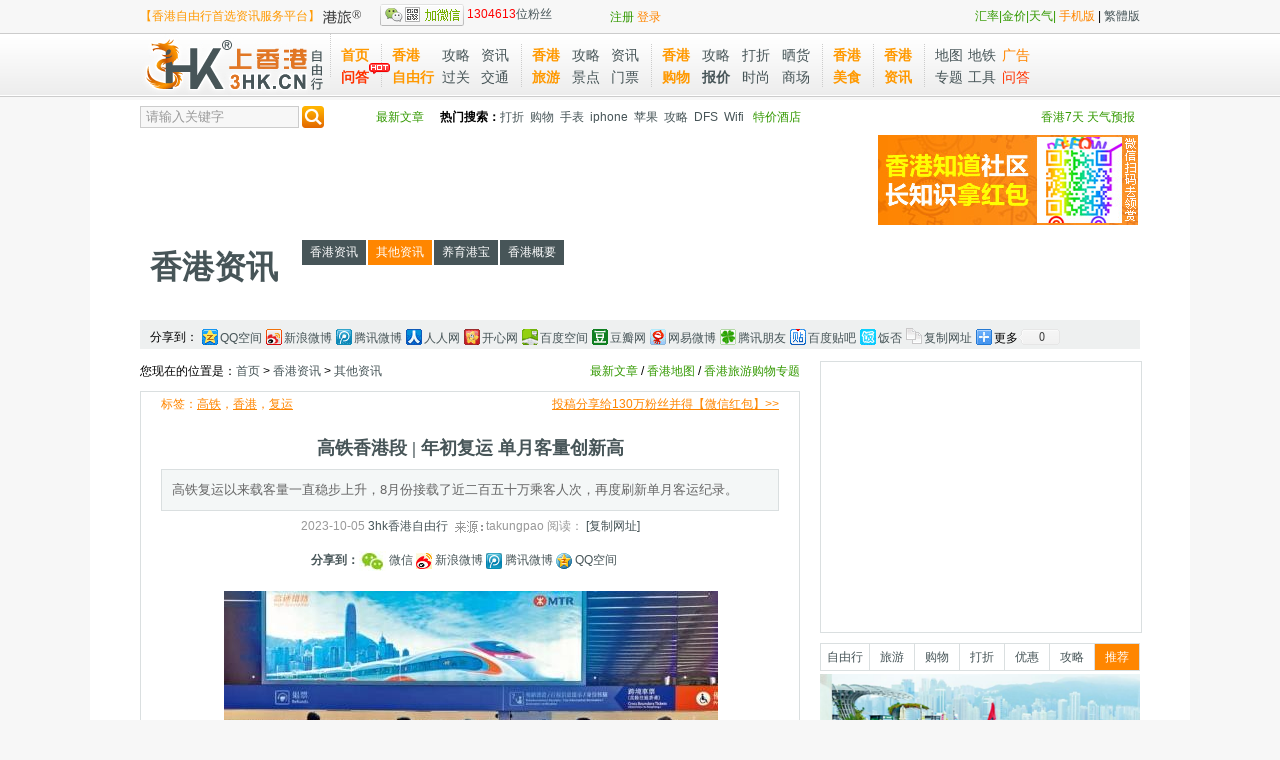

--- FILE ---
content_type: text/html
request_url: http://www.3hk.cn/hk/2023/10/05/143120.html
body_size: 13820
content:
<!DOCTYPE html PUBLIC "-//W3C//DTD XHTML 1.0 Transitional//EN" "http://www.w3.org/TR/xhtml1/DTD/xhtml1-transitional.dtd">
<html xmlns="http://www.w3.org/1999/xhtml">
<head>
<meta http-equiv="Content-Type" content="text/html; charset=utf-8" />
<meta name="Keywords" content="高铁,香港,复运" />
<meta name="Description" content="高铁复运以来载客量一直稳步上升，8月份接载了近二百五十万乘客人次，再度刷新单月客运纪录。" />
<title>高铁香港段 | 年初复运 单月客量创新高 - 香港资讯</title>
<link href="http://www.3hk.cn/skin/css/common.css?rand=113" rel="stylesheet" type="text/css"/>
<link href="http://www.3hk.cn/skin/css/news_read.css" rel="stylesheet" type="text/css"/>
<link href="http://www.3hk.cn/skin/css/list.css" rel="stylesheet" type="text/css"/>
<link rel="icon" href="/favicon.ico" type="image/x-icon"  />
<SCRIPT src="http://www.3hk.cn/script/jquery.js"></SCRIPT>
<SCRIPT src="http://www.3hk.cn/script/v2/common.js"></SCRIPT>
<script src="http://l.tbcdn.cn/apps/top/x/sdk.js?appkey=21541882"></script>
<script type="text/javascript" src="http://www.3hk.cn/script/v2/lazyload.js"></script>
<script>
var _hmt = _hmt || [];
(function() {
  var hm = document.createElement("script");
  hm.src = "https://hm.baidu.com/hm.js?8e8ea76f45943a3856e91ce70b458905";
  var s = document.getElementsByTagName("script")[0]; 
  s.parentNode.insertBefore(hm, s);
})();
</script>

</head>

<body><style>
#weixin_box{left:200px;top:-2px;}
.attention{left:420px;}
.fensi{left:490px;}
</style> 
<div class="header">
   
	<div class="wrap">
    <div class="top_nav" id="site-nav">
    <div class="big_s_c"><a class="green" href="http://www.3hk.cn/tools/huilv/">汇率|</a><a class="green"  href="http://www.3hk.cn/tools/gold/">金价|</a><a class="green"  href="http://www.3hk.cn/tools/weather/">天气|</a> <a class="orange" href="http://www.3hk.cn/mobile/">手机版</a> | <a id="StranLink">繁体版</a></div>
    		<em class="cy">【香港自由行首选资讯服务平台】</em>
<img width="38" src="http://www.3hk.cn/skin/images/ganglvr2.png" />
			<span class="fensi" id="fensibox" style="display: none;"><a href="http://www.3hk.cn/hkfans/"><span>367639</span>位粉丝</a></span>
          
          <span class="weixin" id="weixin_box" style="left:240px">
          <a class="wa" href="http://www.3hk.cn/mobile/#ercode" target="_blank"><img src="http://shi.3hk.cn/skin/images/weix.png" /> <font color="#FF0000">1304613</font>位粉丝</a>
	<!--微信-->
		<div class="usercard_layer">
			<div class="usercard_layer_outside">
				
                
                <div class="usercard_layer_inside" style="margin-top:10px;">
					<div class="usercard_container">
						<div class="wxCode">
							<img width="120" height="120" src="http://shi.3hk.cn/upload/2/20140326/78951395802861.jpg"/>
						</div>
						<div class="textCont">
							<p class="h1">关注 香港自由行</p>
							<p class="h2">资讯攻略最新最快</p>
                            <p></p>
							<p class="sp">微信号:<a class="red">hkziyouxing</a></p>

						</div>
						<div class="clear"></div>
					</div>
				</div>
                
                
				<div class="layer_arrow_inside_a"></div>
				<div class="layer_arrow_outside_a"></div>
			</div>
            
		</div>
	<!-- 微信 End-->

            </span> 
            <span id="user_login_info" style="left: 450px;">
              
                        <span class="green"><a href="http://www.3hk.cn/member/regedit/">注册</a></span> 
            <span class="orange"><a href="http://www.3hk.cn/member/login/">登录</a></span>           
            
                        </span>
            
            
      <div class="attention" id="weibo_wg" style="display: none;"></div>
      </div>      
    </div><!--top_nav-->
<div class="new_nav">
    <div class="wrap">
      <div class="logos"> <a href="http://www.3hk.cn/"><img src="http://www.3hk.cn/skin/images/120820_05_2.jpg" alt="香港自由行" /></a> </div>
      <div class="new_nav_s">
      <dl class="dl_0" style="margin-top:0px;">
        <dt class="pt10"><a href="http://www.3hk.cn/" title="香港自由行首页">首页</a><br /><a class="red" href="http://wenda.3hk.cn/" title="香港旅游问答社区" target="_blank">问答<img style="position:absolute; margin-top:-5px;" src="http://www.3hk.cn/skin/images/hot.gif" /></a></dt>
      </dl>
        <dl class="dl_10">
          <dt><a href="http://www.3hk.cn/freedoms/" title="香港自由行">香港<br/>自由行</a></dt>
          <dd>
            <ul>
              <li><a href="http://www.3hk.cn/freedoms/freedomsshare/" title="香港自由行攻略">攻略</a></li>
              <li><a href="http://www.3hk.cn/freedoms/freedomsguide/" title="香港自由行资讯">资讯</a></li>
              <li><a target="_blank" href="http://www.3hk.cn/hk/2016/05/25/84113.html" title="香港自由行过关">过关</a></li> 
              <li><a target="_blank" href="http://www.3hk.cn/hk/2016/05/18/83810.html" title="香港自由行交通">交通</a></li>  
                           	
            </ul>
          </dd>
          	
        </dl>
        <dl class="dl_2">
          <dt><a href="http://www.3hk.cn/travel/" title="香港旅游">香港旅游</a></dt>
          <dd>
            <ul>
              <li><a href="http://www.3hk.cn/travel/share/" title="香港旅游攻略">攻略</a></li>
              <li><a href="http://www.3hk.cn/travel/news/" title="香港旅游资讯">资讯</a></li>              
              <li><a href="http://www.3hk.cn/travel/attractions/" title="香港旅游景点">景点</a></li>
              <li><a href="http://piao.3hk.cn" title="香港门票预订">门票</a></li> 	
            </ul>
          </dd>
        </dl>
        <dl class="dl_11">
<dt><a href="http://www.3hk.cn/shopheaven/" title="香港购物">香港购物</a></dt>
<dd>
<ul>
	<li><a href="http://www.3hk.cn/shopheaven/guide/" title="香港购物攻略">攻略</a></li>
    <li><a href="http://www.3hk.cn/shopheaven/news/" title="香港购物打折">打折</a></li>
    <li><a href="http://www.3hk.cn/shopheaven/show/" title="香港购物晒货">晒货</a></li>
    <li><a target="_blank" href="http://baojia.3hk.cn/" title="香港购物报价"><b>报价</b></a></li>
    <li><a href="http://www.3hk.cn/shopheaven/Trend/" title="香港购物时尚">时尚</a></li> 
    <li><a href="http://www.3hk.cn/shopheaven/place/" title="香港购物商场">商场</a></li>  
       
  
 
</ul>
</dd>
</dl>
<dl class="dl_7">
<dt><a href="http://www.3hk.cn/food/" title="香港美食">香港美食</a></dt>
</dl>



<dl class="dl_7">
          <dt><a href="http://www.3hk.cn/news/" title="香港资讯">香港资讯</a></dt>
        </dl>

<dl class="dl_13">
<dd>
<ul>
    <li><a href="http://www.3hk.cn/map/" title="香港地图">地图</b></a></li>
    <li><a href="http://www.3hk.cn/mtr/" title="香港地铁">地铁</a></li>
    <li><a class="orange" target="_blank" href="http://www.3hk.cn/contact/adv/40.html">广告</a></li>
    <li><a href="http://www.3hk.cn/special/" title="香港专题">专题</a></li>
    <li><a href="http://www.3hk.cn/tools/" title="香港旅行小助手">工具</a></li>
	<li><a class="red" href="http://wenda.3hk.cn/" title="香港旅游问答社区" target="_blank">问答</a></li>	
</ul>
</dd>
</dl>
      </div>
    </div>
  </div>
</div>
<div class="wrap">

<div class="search_line">

    <div class="sform">
       
          <input name="site" id="site" type="hidden" value="1" />
          <input onkeydown="EnterPress(event,'searchword')" type="text" name="searchword" id="searchword" class="stput" value="请输入关键字" onfocus="if(this.value == '请输入关键字'){this.value = '';this.style.color = '#000';}" onblur="if(this.value==''){this.value='请输入关键字';this.style.color = '#999';}" >
          <input type="button" value="" class="stbg" onclick="search_site('http://www.3hk.cn');">
        
    </div>

    
    <div class="tnwz"><a href="http://www.3hk.cn/search/newarticle/" class="green">最新文章</a></div>
    <div class="hotkw"><b>热门搜索：</b><a href='http://www.3hk.cn/search/%E6%89%93%E6%8A%98/'>打折</a>&nbsp;&nbsp;<a href='http://www.3hk.cn/search/%E8%B4%AD%E7%89%A9/'>购物</a>&nbsp;&nbsp;<a href='http://www.3hk.cn/search/%E6%89%8B%E8%A1%A8/'>手表</a>&nbsp;&nbsp;<a href='http://www.3hk.cn/search/iphone/'>iphone</a>&nbsp;&nbsp;<a href='http://www.3hk.cn/search/%E8%8B%B9%E6%9E%9C/'>苹果</a>&nbsp;&nbsp;<a href='http://www.3hk.cn/search/%E6%94%BB%E7%95%A5/'>攻略</a>&nbsp;&nbsp;<a href='http://www.3hk.cn/search/DFS/'>DFS</a>&nbsp;&nbsp;<a href='http://www.3hk.cn/search/Wifi/'>Wifi</a>&nbsp;&nbsp; <a href="http://9.3hk.cn" class="green">特价酒店</a></div>
    <div class="weather">
        <a href="http://www.3hk.cn/tools/weather/" class="green">香港7天 天气预报</a>
    </div><!--weather-->
</div><!--search_line-->


<div class="ad1000">
<div class="l">

<p class="m"  id="ad_1">
          <script async src="//pagead2.googlesyndication.com/pagead/js/adsbygoogle.js"></script>
    <!-- 电脑文章详细页72890 -->
    <ins class="adsbygoogle"
         style="display:inline-block;width:728px;height:90px"
         data-ad-client="ca-pub-1943781990702096"
         data-ad-slot="2859260125"></ins>
    <script>
    (adsbygoogle = window.adsbygoogle || []).push({});
    </script>
      </p>

</div>
<div class="r">
<p class="m" id="ad_2">
<a href="http://www.3hk.cn/index.php?ctr=banner&action=goto&id=758&url=http%3A%2F%2Fzhidao.3hk.cn%2F" target="_blank"><img height="90" src="http://shi.3hk.cn/upload/2/20150721/f651f90e5b9de620af543210d61eabb4.jpg" border="0" alt="香港知道"  /></a>
</p>
</div>
</div>


<div class="clear"></div>
<div class="listop" >

 <div class="listname">
   <h2><a href="http://www.3hk.cn/news/" title="香港资讯">香港资讯</a></h2>
  
  </div>
 
 <div class="listnav"> 

    
        <a href="http://www.3hk.cn/news/hongkong/" >香港资讯</a>			     
    
    
        <a href="http://www.3hk.cn/news/other/" class="curent">其他资讯</a>			     
    
    
        <a href="http://www.3hk.cn/news/childbirth/" >养育港宝</a>			     
    
    
        <a href="http://www.3hk.cn/news/about/" >香港概要</a>			     
    
                            

</div>
 
 <div class="listag">
   
<div id="exp_ad">
<div id="ad_gg_extag"></div>
</div>


 </div>
</div>
<div class="listshare">
   <div style="float:left;padding-top:5px;">分享到：</div>
   <div id="bdshare" class="bdshare_t bds_tools get-codes-bdshare" style=" float:left">         
        <a class="bds_qzone">QQ空间</a>
        <a class="bds_tsina">新浪微博</a>
        <a class="bds_tqq">腾讯微博</a>
        <a class="bds_renren">人人网</a>
        <a class="bds_kaixin001">开心网</a>
        <a class="bds_hi">百度空间</a>
        <a class="bds_douban">豆瓣网</a>
        <a class="bds_t163">网易微博</a>
        <a class="bds_tqf">腾讯朋友</a>
        <a class="bds_tieba">百度贴吧</a>
        <a class="bds_ff">饭否</a>
        <a class="bds_copy">复制网址</a>
        <span class="bds_more">更多</span>
		<a class="shareCount"></a>
    </div>
    <div style="clear:both"></div></div>

<div class="left">
        <div class="navigation">
        <span><a href="http://www.3hk.cn/search/newarticle/" target="_blank">最新文章</a> / <a href="/mtr/" target="_blank">香港地图</a> / <a  href="/special/" target="_blank">香港旅游购物专题</a></span>
        您现在的位置是：<a href="http://www.3hk.cn">首页</a> > <a href="http://www.3hk.cn/news/">香港资讯</a> > <a href="http://www.3hk.cn/news/other/">其他资讯</a> 
    </div><!--navigation-->

<div class="art_view">

   <div class="view_tag">
   	   <span style="float:right"><a href="http://www.3hk.cn/member/contribute/" target="_blank">投稿分享给130万粉丝并得【微信红包】>></a></span>
       标签：<a href="http://www.3hk.cn/search/%E9%AB%98%E9%93%81/" target="_blank">高铁</a>，<a href="http://www.3hk.cn/search/%E9%A6%99%E6%B8%AF/" target="_blank">香港</a>，<a href="http://www.3hk.cn/search/%E5%A4%8D%E8%BF%90/" target="_blank">复运</a>
   </div><!--view_tag-->

<h1>高铁香港段 | 年初复运 单月客量创新高</h1>
<div class="summary">
高铁复运以来载客量一直稳步上升，8月份接载了近二百五十万乘客人次，再度刷新单月客运纪录。
</div>
<div class="art_source">2023-10-05 <a target="_blank" href="http://www.3hk.cn">3hk香港自由行</a>  <img src="http://www.3hk.cn/skin/images/source.png" />takungpao 阅读：<span id="view_count"></span>  <a href="javascript:void(0)" onclick="copyText('copy_title_url','高铁香港段 | 年初复运 单月客量创新高');return false;" id="copy_title_url">[复制网址]</a></div>

<div class="sharebox">

<div class="sl">

<div class="qrbox" id="qrbox1"><div class="ql"><img width="80" height="80" src="http://www.3hk.cn/qrcode/api.php?string=http%3A%2F%2Fweixin.3hk.cn%2Fshow%2F143120.html%3Fsource%3Dqrcode1&size=5" /></div><div class="qr"><div class="cl"><a href="javascript:void(0)" onclick="$('#qrbox1').hide()">关闭</a></div><div>用微信扫描二维码</div>
<div>分享至好友和朋友圈</div></div></div>

<strong>分享到：</strong><a onclick="$('#qrbox1').show()"  class="wxqra" href="javascript:void(0)" ><img border="0" src="http://www.3hk.cn/skin/images/share_wx.jpg" align="absmiddle"  /> 微信 </a> <a href="http://v.t.sina.com.cn/share/share.php?appkey=201131909&url=http%3A%2F%2Fwww.3hk.cn%2Fhk%2F2023%2F10%2F05%2F143120.html&pic=http%3A%2F%2Fwww.3hk.cn%2Fupload%2F2%2F20231005%2F44691696474192.jpg&title=%E9%AB%98%E9%93%81%E9%A6%99%E6%B8%AF%E6%AE%B5+%7C+%E5%B9%B4%E5%88%9D%E5%A4%8D%E8%BF%90+%E5%8D%95%E6%9C%88%E5%AE%A2%E9%87%8F%E5%88%9B%E6%96%B0%E9%AB%98+%EF%BC%88%E5%88%86%E4%BA%AB%E8%87%AA%E3%80%903hk.cn+%E4%B8%8A%E9%A6%99%E6%B8%AF%E7%BD%91%E3%80%91%E5%AE%98%E6%96%B9%E5%BE%AE%E5%8D%9A%EF%BC%9A%40%E9%A6%99%E6%B8%AF%E8%87%AA%E7%94%B1%E8%A1%8C%E4%B8%80%E7%AB%99%E9%80%9A%EF%BC%89" target="_blank"><img border="0" src="http://www.3hk.cn/images/sina_weibo.jpg" align="absmiddle"  /> 新浪微博</a> <a href="http://v.t.qq.com/share/share.php?appkey=1cd9c64e513942939e62d32345d49833&url=http%3A%2F%2Fwww.3hk.cn%2Fhk%2F2023%2F10%2F05%2F143120.html&title=%E9%AB%98%E9%93%81%E9%A6%99%E6%B8%AF%E6%AE%B5+%7C+%E5%B9%B4%E5%88%9D%E5%A4%8D%E8%BF%90+%E5%8D%95%E6%9C%88%E5%AE%A2%E9%87%8F%E5%88%9B%E6%96%B0%E9%AB%98+++%EF%BC%88%E5%88%86%E4%BA%AB%E8%87%AA%E3%80%903hk.cn+%E4%B8%8A%E9%A6%99%E6%B8%AF%E7%BD%91%E3%80%91%E5%AE%98%E6%96%B9%E5%BE%AE%E5%8D%9A%EF%BC%9A%40%E9%A6%99%E6%B8%AF%E8%87%AA%E7%94%B1%E8%A1%8C%E4%B8%80%E7%AB%99%E9%80%9A%EF%BC%89" target="_blank"><img border="0" src="http://www.3hk.cn/images/q_weibo.png" align="absmiddle"  /> 腾讯微博</a> <a href="http://sns.qzone.qq.com/cgi-bin/qzshare/cgi_qzshare_onekey?url=http%3A%2F%2Fwww.3hk.cn%2Fhk%2F2023%2F10%2F05%2F143120.html&title=%E9%AB%98%E9%93%81%E9%A6%99%E6%B8%AF%E6%AE%B5+%7C+%E5%B9%B4%E5%88%9D%E5%A4%8D%E8%BF%90+%E5%8D%95%E6%9C%88%E5%AE%A2%E9%87%8F%E5%88%9B%E6%96%B0%E9%AB%98+-+%E5%88%86%E4%BA%AB%E8%87%AA3hk.cn+%40%E9%A6%99%E6%B8%AF%E8%87%AA%E7%94%B1%E8%A1%8C%E4%B8%80%E7%AB%99%E9%80%9A" target="_blank"><img border="0" src="http://www.3hk.cn/images/qzone.png" align="absmiddle"  /> QQ空间</a> 
</div>
<div class="sr" id="sr"></div>
</div>
   
<div class="art_content">
<!-- google_ad_section_start -->
 <div id="newsContentp">
  <p style="text-indent:0em;text-align:center;"><img src="http://shi.3hk.cn/upload/2/20231005/44691696474192.jpg" style="float:none;" title="高铁香港段 | 年初复运 单月客量创新高" border="0" hspace="0" vspace="0" /><br /></p><p><br /></p><p style="text-indent:2em;"><span style="">高铁复运以来载客量一直稳步上升，8月份接载了近二百五十万乘客人次，再度刷新单月客运纪录。</span></p><p style="text-indent:2em;"><span style=""><br /></span></p><p style="text-indent:2em;"><span style="">高铁香港段于今年1月15日重启服务，首8个月接载超过1200万人次，其中在8月份接载了近250万乘客人次，再度刷新单月客运纪录。港铁自今年8月14日起，推出福田“灵活行”即日变更车票安排以来，已有约16000人次使用，平均每日超过400人次使用。</span></p><p style="text-indent:2em;"><span style=""><br /></span></p><p style="text-indent:2em;"><span style="">高铁香港段于2018年9月23日正式投入服务，连通全国高铁网络，至今已接载了超过3500万乘客人次。高铁现已全面采用电子车票、简化乘车流程，提升设施及车站环境。</span></p><p><br /></p>
  </div>
<!-- google_ad_section_end -->
        <div style="text-align:center;padding-bottom:30px;padding-top:10px;">    

    <div style="padding-left:60px;">
    <script async src="//pagead2.googlesyndication.com/pagead/js/adsbygoogle.js"></script>
    <!-- 电脑文章页自定义50080 -->
    <ins class="adsbygoogle"
         style="display:inline-block;width:500px;height:80px"
         data-ad-client="ca-pub-1943781990702096"
         data-ad-slot="3858315327"></ins>
    <script>
    (adsbygoogle = window.adsbygoogle || []).push({});
    </script>
    </div>
    
    </div>
    
    
    
        <div style="text-align:center"><img width="90" height="90" src="http://www.3hk.cn/qrcode/api.php?string=http%3A%2F%2Fweixin.3hk.cn%2Fshow%2F143120.html%3Fsource%3Dqrcode1&size=5" /> <img src="http://www.3hk.cn/upload/2/20150130/21341422587199.jpg" /></div>
    <div style="clear:both"></div>
    <div style="color: #999;padding-bottom:10px">
      版权免责声明：本站部分图文分享自互联网。若您发现有侵犯您版权的，请及时告知 。我们第一时间删除侵权作品。
    </div>
    <style>
	.tao_box2 { color: #666666;margin-top: 5px;padding-left: 5px;padding-right: 5px;text-align:left;width: 600px; font-size:15px;}
	.tao_box2 a{ text-decoration:none}
	.tao_box2 a:hover{ text-decoration:underline}
	.tao_box2 .Blue{}
	.tao_box2 .rpl{ border-bottom:1px solid #CCC; padding-bottom:5px;}
	.tao_box2 .rpl a{ color:#475558}
    .tao_box2 .morea{ padding-left:20px; float:right}
    </style>
    <div style="width: 600px; text-align:center"><a href="https://mp.weixin.qq.com/s/kpkXDjKE4ia8c1fW2QK53A" target="_blank"><img src="http://shi.3hk.cn/upload/2/20250926/dfa1f758dd76714486b6eae3c1e298a8.jpg" /></a> <a style="padding-left:10px;" href="http://zhidao.3hk.cn/" target="_blank"><img src="http://shi.3hk.cn/upload/2/20160330/11e43ff323250a5efda13c2c53ebda2b.jpg" /></a></div>
        <div class="tao_box2">
    <div><a target="_blank" class="morea" href="http://zhidao.3hk.cn/search/%E9%AB%98%E9%93%81">更多【高铁】问答</a> <a href="http://zhidao.3hk.cn/ask/69539.html" target="_blank">一尘4429：请问出了西九龙，华为Nova8PRO可以支持什么流量卡？出了西九龙（高铁）在哪里购买方便？</a></div>
    <div class="rpl"><a style="color:#F00" class="morea"  href="http://zhidao.3hk.cn/ask/69539.html" target="_blank">更多答案>></a> <a href="http://zhidao.3hk.cn/ask/69539.html" target="_blank">colour2935：出入关口附近小商店买张香港手机卡就好了。</a></div> 
    </div>
        <div class="tao_box2">
    <div><a target="_blank" class="morea" href="http://zhidao.3hk.cn/search/%E9%A6%99%E6%B8%AF">更多【香港】问答</a> <a href="http://zhidao.3hk.cn/ask/69546.html" target="_blank">布布3633：香港落日飞车坐哪条线好</a></div>
    <div class="rpl"><a style="color:#F00" class="morea"  href="http://zhidao.3hk.cn/ask/69546.html" target="_blank">更多答案>></a> <a href="http://zhidao.3hk.cn/ask/69546.html" target="_blank">蜡笔画小新：我就坐的城市观光线</a></div> 
    </div>
        <div class="tao_box2">
    <div><a target="_blank" class="morea" href="http://zhidao.3hk.cn/search/%E5%A4%8D%E8%BF%90">更多【复运】问答</a> <a href="http://zhidao.3hk.cn/ask/69181.html" target="_blank">小丫精灵：广深港高铁今天恢复运营了吗</a></div>
    <div class="rpl"><a style="color:#F00" class="morea"  href="http://zhidao.3hk.cn/ask/69181.html" target="_blank">更多答案>></a> <a href="http://zhidao.3hk.cn/ask/69181.html" target="_blank">不穿袜子的猫：今天还没有</a></div> 
    </div>
        
        <div class="tao_box2">
    <div><a target="_blank" class="morea"  href="http://zhidao.3hk.cn/search/%E8%B4%AD%E7%89%A9">更多【购物】问答</a> <a href="http://zhidao.3hk.cn/ask/69417.html" target="_blank">苦瓜6964：万宁购物需要会员卡之类的吗？</a></div>
    <div class="rpl"><a style="color:#F00"  class="morea"  href="http://zhidao.3hk.cn/ask/69417.html" target="_blank">更多答案>></a> <a href="http://zhidao.3hk.cn/ask/69417.html" target="_blank">海盗船：不需要</a></div> 
    </div>
        <div class="tao_box2">
    <div><a target="_blank" class="morea"  href="http://zhidao.3hk.cn/search/%E6%89%93%E6%8A%98">更多【打折】问答</a> <a href="http://zhidao.3hk.cn/ask/69428.html" target="_blank">静静5720：香港哪里有COACH打折卖</a></div>
    <div class="rpl"><a style="color:#F00"  class="morea"  href="http://zhidao.3hk.cn/ask/69428.html" target="_blank">更多答案>></a> <a href="http://zhidao.3hk.cn/ask/69428.html" target="_blank">仔仔9687：上次去崇光百货有看到</a></div> 
    </div>
        <div class="tao_box2">
    <div><a target="_blank" class="morea"  href="http://zhidao.3hk.cn/search/%E5%8C%96%E5%A6%86%E5%93%81">更多【化妆品】问答</a> <a href="http://zhidao.3hk.cn/ask/69311.html" target="_blank">深爱那片海：崇光店庆买化妆品划算吗</a></div>
    <div class="rpl"><a style="color:#F00"  class="morea"  href="http://zhidao.3hk.cn/ask/69311.html" target="_blank">更多答案>></a> <a href="http://zhidao.3hk.cn/ask/69311.html" target="_blank">PANANA：还算划算的了</a></div> 
    </div>
        <div class="tao_box2">
    <div><a target="_blank" class="morea"  href="http://zhidao.3hk.cn/search/%E9%A6%99%E6%B8%AF">更多【香港】问答</a> <a href="http://zhidao.3hk.cn/ask/69545.html" target="_blank">仙儿8492：香港落日飞车要提前买票吗</a></div>
    <div class="rpl"><a style="color:#F00"  class="morea"  href="http://zhidao.3hk.cn/ask/69545.html" target="_blank">更多答案>></a> <a href="http://zhidao.3hk.cn/ask/69545.html" target="_blank">仔仔9687：可以提前买</a></div> 
    </div>
        
</div><!--art_content-->

<div class="sharebox">

<div class="sl2">
<div class="qrbox" id="qrbox2"><div class="ql"><img width="80" height="80" src="http://chart.apis.google.com/chart?chs=150x150&cht=qr&chld=L%7C0&chl=http%3A%2F%2Fm.3hk.cn%2Fshow%2F143120.html%3Fsource%3Dqrcode1" /></div><div class="qr"><div class="cl"><a href="javascript:void(0)" onclick="$('#qrbox2').hide()">关闭</a></div><div>用微信扫描二维码</div>
<div>分享至好友和朋友圈</div></div></div>

<a href="javascript:void(0)" onclick="update_digg();"><img id="digg_img" width="30" src="http://www.3hk.cn/skin/images/digg_1.png" /></a> <span id="digg_count"></span><span style="display:none" id="digg_desc">个赞</span> <strong>分享到：</strong><a onclick="$('#qrbox2').show()"  class="wxqra" href="javascript:void(0)" ><img border="0" src="http://www.3hk.cn/skin/images/share_wx.jpg" align="absmiddle"  /> 微信 </a> <a href="http://v.t.sina.com.cn/share/share.php?appkey=201131909&url=http%3A%2F%2Fwww.3hk.cn%2Fhk%2F2023%2F10%2F05%2F143120.html&pic=http%3A%2F%2Fwww.3hk.cn%2Fupload%2F2%2F20231005%2F44691696474192.jpg&title=%E9%AB%98%E9%93%81%E9%A6%99%E6%B8%AF%E6%AE%B5+%7C+%E5%B9%B4%E5%88%9D%E5%A4%8D%E8%BF%90+%E5%8D%95%E6%9C%88%E5%AE%A2%E9%87%8F%E5%88%9B%E6%96%B0%E9%AB%98+%EF%BC%88%E5%88%86%E4%BA%AB%E8%87%AA%E3%80%903hk.cn+%E4%B8%8A%E9%A6%99%E6%B8%AF%E7%BD%91%E3%80%91%E5%AE%98%E6%96%B9%E5%BE%AE%E5%8D%9A%EF%BC%9A%40%E9%A6%99%E6%B8%AF%E8%87%AA%E7%94%B1%E8%A1%8C%E4%B8%80%E7%AB%99%E9%80%9A%EF%BC%89" target="_blank"><img border="0" src="http://www.3hk.cn/images/sina_weibo.jpg" align="absmiddle"  /> 新浪微博</a> <a href="http://v.t.qq.com/share/share.php?appkey=1cd9c64e513942939e62d32345d49833&url=http%3A%2F%2Fwww.3hk.cn%2Fhk%2F2023%2F10%2F05%2F143120.html&title=%E9%AB%98%E9%93%81%E9%A6%99%E6%B8%AF%E6%AE%B5+%7C+%E5%B9%B4%E5%88%9D%E5%A4%8D%E8%BF%90+%E5%8D%95%E6%9C%88%E5%AE%A2%E9%87%8F%E5%88%9B%E6%96%B0%E9%AB%98+++%EF%BC%88%E5%88%86%E4%BA%AB%E8%87%AA%E3%80%903hk.cn+%E4%B8%8A%E9%A6%99%E6%B8%AF%E7%BD%91%E3%80%91%E5%AE%98%E6%96%B9%E5%BE%AE%E5%8D%9A%EF%BC%9A%40%E9%A6%99%E6%B8%AF%E8%87%AA%E7%94%B1%E8%A1%8C%E4%B8%80%E7%AB%99%E9%80%9A%EF%BC%89" target="_blank"><img border="0" src="http://www.3hk.cn/images/q_weibo.png" align="absmiddle"  /> 腾讯微博</a> <a href="http://sns.qzone.qq.com/cgi-bin/qzshare/cgi_qzshare_onekey?url=http%3A%2F%2Fwww.3hk.cn%2Fhk%2F2023%2F10%2F05%2F143120.html&title=%E9%AB%98%E9%93%81%E9%A6%99%E6%B8%AF%E6%AE%B5+%7C+%E5%B9%B4%E5%88%9D%E5%A4%8D%E8%BF%90+%E5%8D%95%E6%9C%88%E5%AE%A2%E9%87%8F%E5%88%9B%E6%96%B0%E9%AB%98+-+%E5%88%86%E4%BA%AB%E8%87%AA3hk.cn+%40%E9%A6%99%E6%B8%AF%E8%87%AA%E7%94%B1%E8%A1%8C%E4%B8%80%E7%AB%99%E9%80%9A" target="_blank"><img border="0" src="http://www.3hk.cn/images/qzone.png" align="absmiddle"  /> QQ空间</a> 
</div>
<div class="sr" id="sr2"></div>
</div>




<div class="art_end wbcolor"><a href="javascript:void(0)" onclick="copyText('copy_title_url','高铁香港段 | 年初复运 单月客量创新高');return false;" id="copy_title_url">[复制网址]</a> 编辑：晓庆</div>
    
    <style>
	    #v_related{ height:570px; margin-top:10px;}
			#items_list{ height:320px;}
		.v_related ul li{ margin-bottom:10px;}
    .v_related .more{ float:right;}
	.v_related .more a{color: #0099CC}
    </style>
        
    <div class="clear"></div>
        <div class="v_related" id="v_related">
     <h3><a>相关阅读：</a></h3>
     <ul>
                     <li>
           <a href="http://www.3hk.cn/hk/2025/12/25/157028.html" target="_blank" title="圣诞节｜港人出游逼爆各口岸 深圳湾大桥现车龙 西九龙高铁站人山人海">
               <img class="lazy" data-original="http://shi.3hk.cn/upload/2/20251225/1766638083450714.png" width="180" height="180" alt="圣诞节｜港人出游逼爆各口岸 深圳湾大桥现车龙 西九龙高铁站人山人海">
               <p>圣诞节｜港人出游逼爆各口岸 深圳湾大桥现车龙 西九龙高铁站人山人海</p>
           </a>
       </li>
       	                 <li>
           <a href="http://www.3hk.cn/hk/2025/12/25/157019.html" target="_blank" title="圣诞节｜崔定邦：高铁站人山人海出游需求火热　酒店入住率达九成多">
               <img class="lazy" data-original="http://shi.3hk.cn/upload/2/20251225/1766633105497752.png" width="180" height="180" alt="圣诞节｜崔定邦：高铁站人山人海出游需求火热　酒店入住率达九成多">
               <p>圣诞节｜崔定邦：高铁站人山人海出游需求火热　酒店入住率达九成多</p>
           </a>
       </li>
       	                 <li>
           <a href="http://www.3hk.cn/hk/2025/12/25/157013.html" target="_blank" title="机场高铁站昨现离境人潮">
               <img class="lazy" data-original="http://shi.3hk.cn/upload/2/20251225/1766628858735099.png" width="180" height="180" alt="机场高铁站昨现离境人潮">
               <p>机场高铁站昨现离境人潮</p>
           </a>
       </li>
       	                 <li>
           <a href="http://www.3hk.cn/hk/2025/12/21/156951.html" target="_blank" title="旅游业：圣诞访港客料逾百万人次　港人内地游高铁短线团热爆">
               <img class="lazy" data-original="http://shi.3hk.cn/upload/2/20251221/1766306484968245.png" width="180" height="180" alt="旅游业：圣诞访港客料逾百万人次　港人内地游高铁短线团热爆">
               <p>旅游业：圣诞访港客料逾百万人次　港人内地游高铁短线团热爆</p>
           </a>
       </li>
       	   	
     </ul>
          <div class="clear"></div>
     <div class="more"><a target="_blank" href="http://www.3hk.cn/search/%E9%AB%98%E9%93%81/" class="Blue">更多相关阅读>></a></div>
         </div>
	
</div><!--art_view-->

</div><!--left-->


<div class="right">

<div class="listringtad" id="ad_9" style="border: 1px solid #dadfe0;text-align:center;padding-top:10px;padding-bottom:10px;">
<script async src="//pagead2.googlesyndication.com/pagead/js/adsbygoogle.js"></script>
<!-- 电脑文章页300250-1 -->
<ins class="adsbygoogle"
     style="display:inline-block;width:300px;height:250px"
     data-ad-client="ca-pub-1943781990702096"
     data-ad-slot="2778534926"></ins>
<script>
(adsbygoogle = window.adsbygoogle || []).push({});
</script>
</div>
<style>
.Menubox {
    margin-top: 0px;
}
</style>
<div class="Menubox"> 
            <ul> 
              <li id="one1" onmouseover="auto_focus_global(1)" class="hover"><a href="http://www.3hk.cn/freedoms/" title="香港自由行" target="_blank">自由行</a></li> 
              <li id="one2" onmouseover="auto_focus_global(2)"><a href="http://www.3hk.cn/travel/" title="香港旅游">旅游</a></li> 
              <li id="one3" onmouseover="auto_focus_global(3)"><a href="http://www.3hk.cn/shopheaven/" title="香港购物">购物</a></li>  
              <li id="one4" onmouseover="auto_focus_global(4)"><a href="http://www.3hk.cn/shopheaven/news/" title="香港购物打折">打折</a></li> 
              <li id="one5" onmouseover="auto_focus_global(5)"><a href="http://www.3hk.cn/shopheaven/news/" title="香港购物优惠">优惠</a></li> 
              <li id="one6" onmouseover="auto_focus_global(6)"><a href="http://www.3hk.cn/shopheaven/guide/" title="香港购物攻略">攻略</a></li>
              <li id="one7" onmouseover="auto_focus_global(7)"><a href="http://www.3hk.cn/search/newarticle/" title="香港推荐">推荐</a></li> 
            </ul> 
        </div> 
         <div class="Contentbox"> 
         
          <div id="con_one_1">
          
           <div class="cbimg">
                       <a href="http://www.3hk.cn/hk/2025/06/21/153898.html" target="_blank"><img src="http://shi.3hk.cn/upload/2/20250621/sour66_1750471353.png" alt="﻿“香港盛夏派对”逾150项优惠吸客"/></a>
            <div class="cbimgtit">﻿“香港盛夏派对”逾150项优惠吸客</div>
                       </div>
           
           <div class="cblist">
               <ul>
                                  <li><span><a title="来跑马地，这里的音乐与美食让你的仲夏夜快乐继续升温" href="/freedoms/freedomsshare/" target="_blank">[香港自由行攻略]</a></span><a href="http://www.3hk.cn/hk/2025/06/21/153904.html" target="_blank" title="来跑马地，这里的音乐与美食让你的仲夏夜快乐继续升温">来跑马地，这里的音乐与美食让你的仲夏夜快乐继续升温</a></li>
				                  <li><span><a title="香港夏日遛娃攻略！这波赢麻了" href="/freedoms/freedomsshare/" target="_blank">[香港自由行攻略]</a></span><a href="http://www.3hk.cn/hk/2025/06/21/153903.html" target="_blank" title="香港夏日遛娃攻略！这波赢麻了">香港夏日遛娃攻略！这波赢麻了</a></li>
				                  <li><span><a title="七一福利又双叒来啦！优惠抢先看" href="/freedoms/freedomsshare/" target="_blank">[香港自由行攻略]</a></span><a href="http://www.3hk.cn/hk/2025/06/21/153902.html" target="_blank" title="七一福利又双叒来啦！优惠抢先看">七一福利又双叒来啦！优惠抢先看</a></li>
				                </ul>
           </div>
           
          </div><!--con_one_1-->
          
          <div id="con_one_2" style="display:none">          
          <div class="cbimg">
                        <a href="http://www.3hk.cn/hk/2025/06/21/153897.html" target="_blank"><img src="http://shi.3hk.cn/upload/2/20250621/sour44_1750471180.png" alt="﻿“香港盛夏派对”领取礼遇及优惠贴士"/></a>
            <div class="cbimgtit">﻿“香港盛夏派对”领取礼遇及优惠贴士</div>
                       </div>
           <div class="cblist">
               <ul>
                                  <li><span><a title="圣诞节临近　香港打卡装置一文睇" href="/travel/share/" target="_blank">[旅游攻略]</a></span><a href="http://www.3hk.cn/hk/2025/11/23/156504.html" target="_blank" title="圣诞节临近　香港打卡装置一文睇">圣诞节临近　香港打卡装置一文睇</a></li>
				                  <li><span><a title="发现香港｜奇妙庆典" href="/travel/share/" target="_blank">[旅游攻略]</a></span><a href="http://www.3hk.cn/hk/2025/06/11/153732.html" target="_blank" title="发现香港｜奇妙庆典">发现香港｜奇妙庆典</a></li>
				                  <li><span><a title="土屋仁応「幻兽重梦」艺术展 海港城" href="/travel/news/" target="_blank">[旅游资讯]</a></span><a href="http://www.3hk.cn/hk/2025/06/05/153642.html" target="_blank" title="土屋仁応「幻兽重梦」艺术展 海港城">土屋仁応「幻兽重梦」艺术展 海港城</a></li>
				                </ul>
           </div>           
          </div>
          
          <div id="con_one_3" style="display:none">
          <div class="cbimg">
                        <a href="http://www.3hk.cn/hk/2025/05/26/153458.html" target="_blank"><img src="http://shi.3hk.cn/upload/2/20250526/sour24_1748235505.png" alt="香港时尚：Dr. Martens玛丽珍鞋经典回归"/></a>
            <div class="cbimgtit">香港时尚：Dr. Martens玛丽珍鞋经典回归</div>
                       </div>
           <div class="cblist">
               <ul>
                                  <li><span><a title="香港购物：CHIIKAWA 首间香港官方期间限定店" href="/shopheaven/guide/" target="_blank">[购物攻略]</a></span><a href="http://www.3hk.cn/hk/2025/03/27/152410.html" target="_blank" title="香港购物：CHIIKAWA 首间香港官方期间限定店">香港购物：CHIIKAWA 首间香港官方期间限定店</a></li>
				                  <li><span><a title="探索Diptyque受爵士俱乐部启发的Orphéon香氛" href="/shopheaven/guide/" target="_blank">[购物攻略]</a></span><a href="http://www.3hk.cn/hk/2025/03/10/152129.html" target="_blank" title="探索Diptyque受爵士俱乐部启发的Orphéon香氛">探索Diptyque受爵士俱乐部启发的Orphéon香氛</a></li>
				                  <li><span><a title="香港购物：VALMONT独家首创成分 终极抗老秘诀" href="/shopheaven/guide/" target="_blank">[购物攻略]</a></span><a href="http://www.3hk.cn/hk/2025/03/10/152127.html" target="_blank" title="香港购物：VALMONT独家首创成分 终极抗老秘诀">香港购物：VALMONT独家首创成分 终极抗老秘诀</a></li>
				                </ul>
           </div>
          </div>
          
          
          <div id="con_one_4" style="display:none">
          <div class="cbimg">
                        <a href="http://www.3hk.cn/hk/2025/07/09/154235.html" target="_blank"><img src="http://shi.3hk.cn/upload/2/20250709/sour33_1752037781.png" alt="香港优惠：SOGO21/F崇光宴会厅 夏日旅行用品展"/></a>
            <div class="cbimgtit">香港优惠：SOGO21/F崇光宴会厅 夏日旅行用品展</div>
                       </div>
           <div class="cblist">
               <ul>
                                  <li><span><a title="圣诞节临近　香港打卡装置一文睇" href="/travel/share/" target="_blank">[旅游攻略]</a></span><a href="http://www.3hk.cn/hk/2025/11/23/156504.html" target="_blank" title="圣诞节临近　香港打卡装置一文睇">圣诞节临近　香港打卡装置一文睇</a></li>
				                  <li><span><a title="来跑马地，这里的音乐与美食让你的仲夏夜快乐继续升温" href="/freedoms/freedomsshare/" target="_blank">[香港自由行攻略]</a></span><a href="http://www.3hk.cn/hk/2025/06/21/153904.html" target="_blank" title="来跑马地，这里的音乐与美食让你的仲夏夜快乐继续升温">来跑马地，这里的音乐与美食让你的仲夏夜快乐继续升温</a></li>
				                  <li><span><a title="香港夏日遛娃攻略！这波赢麻了" href="/freedoms/freedomsshare/" target="_blank">[香港自由行攻略]</a></span><a href="http://www.3hk.cn/hk/2025/06/21/153903.html" target="_blank" title="香港夏日遛娃攻略！这波赢麻了">香港夏日遛娃攻略！这波赢麻了</a></li>
				                </ul>
           </div>
          </div>
          
          <div id="con_one_5" style="display:none">
          <div class="cbimg">
                        <a href="http://www.3hk.cn/hk/2025/07/09/154234.html" target="_blank"><img src="http://shi.3hk.cn/upload/2/20250709/sour92_1752037593.jpg" alt="香港打折：SOGO CLUB 16/F 名牌女士服装展优惠"/></a>
            <div class="cbimgtit">香港打折：SOGO CLUB 16/F 名牌女士服装展优惠</div>
                       </div>
           <div class="cblist">
               <ul>
                                  <li><span><a title="圣诞节临近　香港打卡装置一文睇" href="/travel/share/" target="_blank">[旅游攻略]</a></span><a href="http://www.3hk.cn/hk/2025/11/23/156504.html" target="_blank" title="圣诞节临近　香港打卡装置一文睇">圣诞节临近　香港打卡装置一文睇</a></li>
				                  <li><span><a title="来跑马地，这里的音乐与美食让你的仲夏夜快乐继续升温" href="/freedoms/freedomsshare/" target="_blank">[香港自由行攻略]</a></span><a href="http://www.3hk.cn/hk/2025/06/21/153904.html" target="_blank" title="来跑马地，这里的音乐与美食让你的仲夏夜快乐继续升温">来跑马地，这里的音乐与美食让你的仲夏夜快乐继续升温</a></li>
				                  <li><span><a title="香港夏日遛娃攻略！这波赢麻了" href="/freedoms/freedomsshare/" target="_blank">[香港自由行攻略]</a></span><a href="http://www.3hk.cn/hk/2025/06/21/153903.html" target="_blank" title="香港夏日遛娃攻略！这波赢麻了">香港夏日遛娃攻略！这波赢麻了</a></li>
				                </ul>
           </div>
          </div>
          
          <div id="con_one_6" style="display:none">
          <div class="cbimg">
                        <a href="http://www.3hk.cn/hk/2025/04/30/153020.html" target="_blank"><img src="http://shi.3hk.cn/upload/2/20250430/sour26_1745989169.png" alt="名牌服饰及品味生活展30/4-5/5/2025"/></a>
            <div class="cbimgtit">名牌服饰及品味生活展30/4-5/5/2025</div>
                       </div>
           <div class="cblist">
               <ul>
                                  <li><span><a title="香港购物：CHIIKAWA 首间香港官方期间限定店" href="/shopheaven/guide/" target="_blank">[购物攻略]</a></span><a href="http://www.3hk.cn/hk/2025/03/27/152410.html" target="_blank" title="香港购物：CHIIKAWA 首间香港官方期间限定店">香港购物：CHIIKAWA 首间香港官方期间限定店</a></li>
				                  <li><span><a title="探索Diptyque受爵士俱乐部启发的Orphéon香氛" href="/shopheaven/guide/" target="_blank">[购物攻略]</a></span><a href="http://www.3hk.cn/hk/2025/03/10/152129.html" target="_blank" title="探索Diptyque受爵士俱乐部启发的Orphéon香氛">探索Diptyque受爵士俱乐部启发的Orphéon香氛</a></li>
				                  <li><span><a title="香港购物：VALMONT独家首创成分 终极抗老秘诀" href="/shopheaven/guide/" target="_blank">[购物攻略]</a></span><a href="http://www.3hk.cn/hk/2025/03/10/152127.html" target="_blank" title="香港购物：VALMONT独家首创成分 终极抗老秘诀">香港购物：VALMONT独家首创成分 终极抗老秘诀</a></li>
				                </ul>
           </div>
          </div>
          
          <div id="con_one_7" style="display:none">
          <div class="cbimg">
                        <a href="http://www.3hk.cn/hk/2025/06/21/153898.html" target="_blank"><img src="http://shi.3hk.cn/upload/2/20250621/sour66_1750471353.png" alt="﻿“香港盛夏派对”逾150项优惠吸客"/></a>
            <div class="cbimgtit">﻿“香港盛夏派对”逾150项优惠吸客</div>
                       </div>
           <div class="cblist">
               <ul>
                                  <li><span><a title="" href="///" target="_blank">[]</a></span><a href="http://www.3hk.cn/hk/1970/01/01/.html" target="_blank" title=""></a></li>
				                </ul>
           </div>
          </div>
          
         </div> 
         
<script language="javascript">
var ccc;
function auto_focus_global(id,type){
	clearTimeout(ccc);
	setTab('one',id,7);
	if(id==7){
		id=1;	
	}else{
		id=id+1;	
	}
	if(type=='auto'){				
		ccc=setTimeout("auto_focus_global("+id+",'auto')",3000);
	}else{
		ccc=setTimeout("auto_focus_global("+id+",'auto')",36000);	
	}
}
function fRandomBy(under, over){
	switch(arguments.length){
	case 1: return parseInt(Math.random()*under+1);
	case 2: return parseInt(Math.random()*(over-under+1) + under);
	default: return 0;
	}
}

setTimeout("auto_focus_global(1,'auto')",1000);
</script> 


         
<div class="position">
  <div class="article_recommended">
    <div class="article_recommended_tit" style="width:160px; left:80px;">
      <a>购物推荐</a>
    </div>
    <div class="r_xgjd">
      <ul>
                        <li>
          <a href="http://www.3hk.cn/hk/2025/07/23/154477.html" target="_blank">
            <img src="http://shi.3hk.cn/upload/2/20250723/sour97_1753247813.png" alt="香港打折：SOGO21/F崇光宴会厅 时尚服装及鞋履配饰展销" >
          </a>
          <p><a href="http://www.3hk.cn/hk/2025/07/23/154477.html" target="_blank" title="香港打折：SOGO21/F崇光宴会厅 时尚服装及鞋履配饰展销">香港打折：SOGO21/F崇光宴会厅 时尚服装及鞋履配饰展销</a></p>
        </li>
                                <li>
          <a href="http://www.3hk.cn/hk/2025/07/09/154236.html" target="_blank">
            <img src="http://shi.3hk.cn/upload/2/20250709/sour21_1752037928.png" alt="香港优惠：名牌时尚及休闲服饰开仓10-14/7/2025" >
          </a>
          <p><a href="http://www.3hk.cn/hk/2025/07/09/154236.html" target="_blank" title="香港优惠：名牌时尚及休闲服饰开仓10-14/7/2025">香港优惠：名牌时尚及休闲服饰开仓10-14/7/2025</a></p>
        </li>
                                <li>
          <a href="http://www.3hk.cn/hk/2025/06/18/153841.html" target="_blank">
            <img src="http://shi.3hk.cn/upload/2/20250618/sour41_1750222497.png" alt="香港优惠：SOGO21/F崇光宴会厅 夏日运动服饰展" >
          </a>
          <p><a href="http://www.3hk.cn/hk/2025/06/18/153841.html" target="_blank" title="香港优惠：SOGO21/F崇光宴会厅 夏日运动服饰展">香港优惠：SOGO21/F崇光宴会厅 夏日运动服饰展</a></p>
        </li>
                                <li>
          <a href="http://www.3hk.cn/hk/2025/06/06/153657.html" target="_blank">
            <img src="http://shi.3hk.cn/upload/2/20250606/sour7_1749185513.png" alt="香港购物：SOFINA︱全新持久控油防晒调色底霜 完美守护、自在绽放！" >
          </a>
          <p><a href="http://www.3hk.cn/hk/2025/06/06/153657.html" target="_blank" title="香港购物：SOFINA︱全新持久控油防晒调色底霜 完美守护、自在绽放！">香港购物：SOFINA︱全新持久控油防晒调色底霜 完美守护、自在绽放！</a></p>
        </li>
                                <li>
          <a href="http://www.3hk.cn/hk/2025/06/05/153645.html" target="_blank">
            <img src="http://shi.3hk.cn/upload/2/20250605/sour20_1749099781.png" alt="香港购物：MCM 时尚之选Stark背包" >
          </a>
          <p><a href="http://www.3hk.cn/hk/2025/06/05/153645.html" target="_blank" title="香港购物：MCM 时尚之选Stark背包">香港购物：MCM 时尚之选Stark背包</a></p>
        </li>
                                <li>
          <a href="http://www.3hk.cn/hk/2025/05/28/153478.html" target="_blank">
            <img src="http://shi.3hk.cn/upload/2/20250528/sour24_1748408439.png" alt="香港时尚：Qeelin 特别推出迷你紫翡手链" >
          </a>
          <p><a href="http://www.3hk.cn/hk/2025/05/28/153478.html" target="_blank" title="香港时尚：Qeelin 特别推出迷你紫翡手链">香港时尚：Qeelin 特别推出迷你紫翡手链</a></p>
        </li>
                      </ul>
    </div>
    <div class="clear"></div>
  </div>
  <!--article_recommended-->
</div>      



<div class="position">
  <div class="article_recommended">
    <div class="article_recommended_tit" style="width:160px; left:80px;">
      <a>自由行推荐</a>
    </div>
    <div class="r_xgjd">
      <ul>
                <li>
          <a href="http://www.3hk.cn/hk/2023/10/07/143158.html" target="_blank">
            <img  src="http://shi.3hk.cn/upload/2/20231007/sour94_1696635276.jpg" alt="香港自由行攻略：2023香港旅游必打卡 十大热门景点千万别错过" >
          </a>
          <p><a href="http://www.3hk.cn/hk/2023/10/07/143158.html" target="_blank" title="香港自由行攻略：2023香港旅游必打卡 十大热门景点千万别错过">香港自由行攻略：2023香港旅游必打卡 十大热门景点千万别错过</a></p>
        </li>
                <li>
          <a href="http://www.3hk.cn/hk/2023/10/06/143149.html" target="_blank">
            <img  src="http://shi.3hk.cn/upload/2/20231006/sour57_1696575412.jpg" alt="香港自由行攻略：香港旅游记录分享 2023国庆节假期" >
          </a>
          <p><a href="http://www.3hk.cn/hk/2023/10/06/143149.html" target="_blank" title="香港自由行攻略：香港旅游记录分享 2023国庆节假期">香港自由行攻略：香港旅游记录分享 2023国庆节假期</a></p>
        </li>
                <li>
          <a href="http://www.3hk.cn/hk/2023/05/17/140937.html" target="_blank">
            <img  src="http://shi.3hk.cn/upload/2/20230517/sour87_1684278890.jpg" alt="下半年的香港演唱会安排来咯" >
          </a>
          <p><a href="http://www.3hk.cn/hk/2023/05/17/140937.html" target="_blank" title="下半年的香港演唱会安排来咯">下半年的香港演唱会安排来咯</a></p>
        </li>
                <li>
          <a href="http://www.3hk.cn/hk/2023/03/18/140028.html" target="_blank">
            <img  src="http://shi.3hk.cn/upload/2/20230318/sour83_1679103063.jpg" alt="香港艺术月｜K11 MUSEA展出逾160件世界级艺术品" >
          </a>
          <p><a href="http://www.3hk.cn/hk/2023/03/18/140028.html" target="_blank" title="香港艺术月｜K11 MUSEA展出逾160件世界级艺术品">香港艺术月｜K11 MUSEA展出逾160件世界级艺术品</a></p>
        </li>
                <li>
          <a href="http://www.3hk.cn/hk/2023/02/24/139685.html" target="_blank">
            <img  src="http://shi.3hk.cn/upload/2/20230224/sour29_1677195815.jpg" alt="香港自由行攻略：香港出行购物 高铁直达+经验分享" >
          </a>
          <p><a href="http://www.3hk.cn/hk/2023/02/24/139685.html" target="_blank" title="香港自由行攻略：香港出行购物 高铁直达+经验分享">香港自由行攻略：香港出行购物 高铁直达+经验分享</a></p>
        </li>
                <li>
          <a href="http://www.3hk.cn/hk/2022/02/23/135169.html" target="_blank">
            <img  src="http://shi.3hk.cn/upload/2/20220223/sour70_1645579384.jpg" alt="1月份入境澳门旅客逾69万人次 同比增24.7%" >
          </a>
          <p><a href="http://www.3hk.cn/hk/2022/02/23/135169.html" target="_blank" title="1月份入境澳门旅客逾69万人次 同比增24.7%">1月份入境澳门旅客逾69万人次 同比增24.7%</a></p>
        </li>
              </ul>
    </div>
    <div class="clear"></div>
  </div>
  <!--article_recommended-->
</div>

    <div class="position">
        <div class="article_recommended">
        
                <div class="article_recommended_tit"><a><img src="http://www.3hk.cn/skin/images/rcom.gif" /></a></div>
                
        <h3><a href="http://www.3hk.cn/news/hongkong/" title="香港新闻文章推荐">香港新闻文章推荐</a></h3>
        
            <div class="art_rec">
                <a href="http://www.3hk.cn/hk/2025/05/06/153133.html" target="_blank"><img width="80" height="80" src="http://shi.3hk.cn/upload/2/20250506/b_sour63_1746508012.png" alt="业界：黄金周旺区大众化食肆吸客 生意增两至三成"/></a>
                <a href="http://www.3hk.cn/hk/2025/05/06/153133.html" class="art_tit2" target="_blank" title="业界：黄金周旺区大众化食肆吸客 生意增两至三成">业界：黄金周旺区大众化食肆吸客 生意增两至三成</a>
                <p>稻苗饮食专业学会荣誉会长邱金荣今日（6日）表示，五一黄金周（5月1日至5月5日）期间...</p>
            </div><!--art_rec-->
            
            <div class="art_rec_list">
              <ul>
                                <li><a href="http://www.3hk.cn/hk/2025/04/23/152896.html" target="_blank" title="机场快线拟加价9.4% 香港站往机场$120">机场快线拟加价9.4% 香港站往机场$120</a></li>
                                <li><a href="http://www.3hk.cn/hk/2025/02/05/151427.html" target="_blank" title="春节假期全国1436.6万人次出入境 港澳台居民占近4成">春节假期全国1436.6万人次出入境 港澳台居民占近4成</a></li>
                                <li><a href="http://www.3hk.cn/hk/2025/01/07/151048.html" target="_blank" title="香港玩具展汇聚全球商家展示新品">香港玩具展汇聚全球商家展示新品</a></li>
                                <li><a href="http://www.3hk.cn/hk/2024/09/24/149112.html" target="_blank" title="西九龙站口岸开通6周年 累计出入境旅客逾6280万">西九龙站口岸开通6周年 累计出入境旅客逾6280万</a></li>
                              </ul>
            </div><!--art_rec_list-->
                
        <h3><a href="http://www.3hk.cn/news/yule/" target="_blank" title="娱乐资讯文章推荐">娱乐资讯文章推荐</a></h3>
        
            <div class="art_rec">
                <a href="http://www.3hk.cn/hk/2025/04/23/152896.html" target="_blank"><img width="80" height="80" src="http://shi.3hk.cn/upload/2/20250423/b_sour2_1745383127.png" alt="机场快线拟加价9.4% 香港站往机场$120"/></a>
                <a href="http://www.3hk.cn/hk/2025/04/23/152896.html" class="art_tit2" target="_blank" title="机场快线拟加价9.4% 香港站往机场$120">机场快线拟加价9.4% 香港站往机场$120</a>
                <p>港铁公司建议，机场快线6月起加价9.4%，凭成人八达通乘搭往返市区车站及机场站或博览...</p>
            </div><!--art_rec-->
            
            <div class="art_rec_list">
              <ul>
                              </ul>
            </div><!--art_rec_list-->
            
            
           <h3><a href="http://www.3hk.cn/search/newarticle/" target="_blank">最新文章</a></h3>
            
            <div class="art_rec_list">
              <ul>
                                <li><a href="http://www.3hk.cn/hk/2026/01/03/157196.html" target="_blank" title="直击麦理浩径元旦「迫爆」：旅客大排长龙　的士司机大感无奈">直击麦理浩径元旦「迫爆」：旅客大排长龙　的士司机大感无奈</a></li>
                                <li><a href="http://www.3hk.cn/hk/2026/01/02/157182.html" target="_blank" title="湾区元旦假期跨境游火热　横琴口岸单日客流创历史新高">湾区元旦假期跨境游火热　横琴口岸单日客流创历史新高</a></li>
                                <li><a href="http://www.3hk.cn/hk/2026/01/02/157178.html" target="_blank" title="洪水桥/厦村绿色集运系统首阶段工程获授权进行　目标2031年完工">洪水桥/厦村绿色集运系统首阶段工程获授权进行　目标2031年完工</a></li>
                                <li><a href="http://www.3hk.cn/hk/2026/01/02/157172.html" target="_blank" title="寒冷天气警告生效　今早多区气温降至12度或以下">寒冷天气警告生效　今早多区气温降至12度或以下</a></li>
                              </ul>
            </div><!--art_rec_list-->
        
        </div><!--article_recommended-->
    </div><!--position-->


<div class="listringtad" id="ad_8">

</div>




</div><!--right-->

<div class="clear"></div>


<script language="javascript">
var anchors = document.getElementById("newsContentp").getElementsByTagName("a"); 
for (var i=0; i<anchors.length; i++) { 
   var anchor = anchors[i]; 
   anchor.target = "_blank"; 
} 
$.get("http://www.3hk.cn/auto_html.php?action=a&newsID=143120&ownerID=8&way=ajax&lasttime=1767493959&tid=0&page=",{},function(msg){	 
	 var arr=msg.split('_||_');
	 if(arr[0]){
		  $('#user_login_info').html(arr[0]);	 
	 }
	 $('#view_count').html(arr[1]);
	 $('#digg_count').html(arr[2]);
	 $('#digg_desc').show();
})
$.each($("#newsContentp img"),function(){
 var image=new Image();
 image.src=$(this).attr('src');
 if(image.width>0 && image.height>0){  
  if(image.width>=600){
   $(this).attr('width',600);
   $(this).attr('height',(image.height*600)/image.width);
  }
 }
});

function update_digg(){
	 $.get("http://www.3hk.cn/index.php?ctr=news&action=updatedigg",{newsID:'143120'},function(rst){
					 if(rst=='success'){
					 	$('#digg_count').html(parseInt($('#digg_count').html())+1);
					 	$('#digg_img').attr('src','http://www.3hk.cn/skin/images/digg_2.png');
					 	return false;
					 }
			 }
	 )	
}
</script>

<script>
$.get("http://www.3hk.cn/index.php?ctr=weibo2fans&action=push&source=newsread",{},function(){	 })
</script>
<script language="javascript">
$("img.lazy").lazyload({
		//placeholder : "http://www.3hk.cn/skin/images/touming.gif", 
	});
$(function(){
	$('.new_nav dl dt').each(function(i,n){
			if(i>0){
				$(this).click(function(){
					if($(this).children("a").html().indexOf('淘')<0){
						$(this).children("a")[0].click();
					}
				})
			}
	})	
})
</script>

<script type="text/javascript" id="bdshare_js" data="type=tools&amp;uid=503540" ></script>
<script type="text/javascript" id="bdshell_js"></script>
<script type="text/javascript">
document.getElementById("bdshell_js").src = "http://bdimg.share.baidu.com/static/js/shell_v2.js?t=" + new Date().getHours();
</script>
<script type="text/javascript" src="http://www.3hk.cn/script/google_search.js"></script>
<script language="javascript">
var fans_count='367639';
if(fans_count>0){
	var f_str=	fans_count+'位粉丝';
}else{
	var f_str='';	
}
var add_f='<iframe width="63" height="24" frameborder="0" allowtransparency="true" marginwidth="0" marginheight="0" scrolling="no" border="0" src="http://widget.weibo.com/relationship/followbutton.php?language=zh_cn&width=63&height=24&uid=1828746125&style=1&btn=red&dpc=1"></iframe>'
$('#weibo_wg').html(add_f);
</script>

<script type="text/javascript" src="http://www.3hk.cn/script/v2/kefu.js"></script>
<link href="http://www.3hk.cn/skin/css/kefu.css" rel="stylesheet" type="text/css"/>



<!--<script  type="text/javascript" charset="utf-8"  src="http://tui.cnzz.net/cs.php?id=1000022757"></script>-->

<script src="http://www.3hk.cn/script/zeroclipboard/ZeroClipboard.js" type="text/javascript"></script>
<script src="http://www.3hk.cn/script/v2/copy.js" type="text/javascript"></script>
<div style="clear:both"></div>

<div class="footnav mt10">
        <a href="http://www.3hk.cn/contact/about/37.html" title="关于上香港">关于上香港</a> | 
        <a href="http://www.3hk.cn/contact/about/38.html" title="联系上香港">联系上香港</a> | 
        <a href="http://www.3hk.cn/member/contribute/" title="投稿报料">投稿报料</a> | 
        <a class="orange" href="http://www.3hk.cn/contact/adv/40.html" title="广告推广">广告推广</a> | 
        <a href="http://www.3hk.cn/friendlink/" title="友情链接">友情链接</a> | 
        <a href="http://www.3hk.cn/feedback/guest/" title="信息反馈">信息反馈</a> | 
        <a href="http://www.3hk.cn/feedback/sub/">本页评价</a> | 
        <a href="http://www.3hk.cn/contact/payway/41.html" title="付款方式">付款方式</a>
</div>


    <div class="copyright" style="position:relative; ">
        <p><a href="http://www.3hk.cn/contact/bottom/355.html" target="_blank">To Hong Kong Group Co., Limited</a> 【3HK.CN 上香港网】<span style="padding-left:140px"> </span> <span id="weixin_box2" style="right:290px"></span></p>
        <p><strong>香港电话：</strong>852-60629533 <a href="http://www.3hk.cn/map/" target="_blank"><strong>香港各品牌电话地址查询</strong></a> 【<a href="http://www.3hk.cn/map/" target="_blank">点击自查</a>，或人工客服加微信号：<strong>hkziyouxing</strong> 】  </p>
        <p>本站部分图文分享自互联网。若您发现有侵犯您版权的，请及时告知 <a href="http://wpa.qq.com/msgrd?v=3&uin=764435673&site=qq&menu=yes" target="_blank"><img src="http://www.3hk.cn/skin/images/qq.gif" /></a> 我们第一时间删除侵权作品。<strong>邮箱：</strong> tony#3hk.cn（请将#转为@） <strong>企业QQ：</strong>764435673 <a href="http://wpa.qq.com/msgrd?v=3&uin=764435673&site=qq&menu=yes" target="_blank"><img src="http://www.3hk.cn/skin/images/qq.gif" /></a> </p>
        <p><img width="36" src="http://www.3hk.cn/skin/images/3hklogor2.jpg" /> <img width="36" src="http://www.3hk.cn/skin/images/ganglvr2.png" /> <img width="36" src="http://www.3hk.cn/skin/images/wulongr2.png" />【3HK.CN 上香港网】<a href="http://www.3hk.cn/freedoms/" title="香港自由行">香港自由行</a>|<a href="http://www.3hk.cn/travel/" title="香港旅游">香港旅游</a>|<a href="http://www.3hk.cn/shopheaven/" title="香港购物">香港购物</a>|<a href="http://www.3hk.cn/food/" title="香港美食">香港美食</a>|<a href="http://9.3hk.cn/" title="香港酒店预订">酒店预订</a>等首选资讯服务平台，为品牌/商家提供最佳广告宣传平台。</p>
            </div>
</div>


<div class="cnzz">
<script language="javascript">
$('#weixin_box2').html('<span class="weixin">'+$('#weixin_box').html()+'</span');
</script>
<style>
#weixin_box2 .weixin{ left:550px; padding-left: 100px; top:10px;}
</style>
<script>
  var tw;
$("#weixin_box").mouseover(function(){
  clearTimeout(tw);
  $(".usercard_layer").css("display","block");
});
$(".usercard_layer").mouseover(function(){
  clearTimeout(tw);
  $(".usercard_layer").css("display","block");
});
$(".weixin").mouseout(function(){
  tw = setTimeout('$(".usercard_layer").css("display","none");', 500) 
});
</script>
</div>
<script language='javascript' src='http://www.3hk.cn/script/v2/lang.js'></script> 
</body>
</html>

--- FILE ---
content_type: text/html; charset=utf-8
request_url: https://www.google.com/recaptcha/api2/aframe
body_size: 259
content:
<!DOCTYPE HTML><html><head><meta http-equiv="content-type" content="text/html; charset=UTF-8"></head><body><script nonce="RobJ5Bi8kExM0DJPiHHQuQ">/** Anti-fraud and anti-abuse applications only. See google.com/recaptcha */ try{var clients={'sodar':'https://pagead2.googlesyndication.com/pagead/sodar?'};window.addEventListener("message",function(a){try{if(a.source===window.parent){var b=JSON.parse(a.data);var c=clients[b['id']];if(c){var d=document.createElement('img');d.src=c+b['params']+'&rc='+(localStorage.getItem("rc::a")?sessionStorage.getItem("rc::b"):"");window.document.body.appendChild(d);sessionStorage.setItem("rc::e",parseInt(sessionStorage.getItem("rc::e")||0)+1);localStorage.setItem("rc::h",'1769140696114');}}}catch(b){}});window.parent.postMessage("_grecaptcha_ready", "*");}catch(b){}</script></body></html>

--- FILE ---
content_type: text/css
request_url: http://www.3hk.cn/skin/css/common.css?rand=113
body_size: 4360
content:
@charset "utf-8";
body{ font-size:12px; font-family:宋体,Arial, Helvetica, sans-serif; background:#f7f7f7}
body,h1,h2,h3,h4,h5,h6,p,ul,ol,li,form,img,dl,dt,dd,table,th,td,blockquote,fieldset,div,strong,label,em{margin:0;padding:0;border:0;}
div,ul,li{list-style:none;margin:0;padding:0;}

a{ color:#475558; text-decoration:none;}
a:hover{ color:#ff8600; text-decoration:none;}

img,input,label{ vertical-align:middle;}

.position{position:relative}
.clear{ clear:both; }

.mt10{ margin-top:10px!important;}
.mb10{ margin-bottom:10px!important;}
.ml10{ margin-left:10px!important;}
.mr10{ margin-right:10px!important;}

.ml0{ margin-left:0px!important;}
.mr0{ margin-right:0px!important;}
.mt0{ margin-top:0px!important;}
.mb0{ margin-bottom:0px!important;}


.pt0{ padding-top:0px!important;}
.pb0{ padding-bottom:0px!important;}
.pl0{ padding-left:0px!important;}
.pr0{ padding-right:0px!important;}

.pt10{ padding-top:10px!important;}
.pb10{ padding-bottom:10px!important;}
.pl10{ padding-left:10px!important;}
.pr10{ padding-right:10px!important;}
.fontbold{ font-weight:bold!important;}
.border-t{ border-top:1px solid #dadfe0;}


.fl{ float:left!important;}
.fr{ float:right!important;}

.w150{ width:150px;}
.w80{ width:80px;}
.w70{ width:70px;}
.nobor{ border:0px!important; padding-bottom:0px!important;*padding-bottom:15px!important;}

.wrap{ width:1000px; padding:0px 50px 0px 50px; background:#fff; margin:0 auto;}
.header{ height:100px; position:relative; z-index:1000; }
.logo{ width:270px; height:60px; padding-top:30px; float:left;position:relative;}
.logo h1,.logo h3 {position:absolute;top:-99999px;}

.top_nav{ height:33px; line-height:33px; background:#f7f7f7; /* padding:0px 15px 1px 15px;*/position:relative; }
.top_ad_price{ height:30px; line-height:30px; border-bottom:1px solid #dadfe0;}
.top_ad_price span{ width:320px; float:right;}
.top_ad_price a{color:#ff8600;}
.top_ad_price a:hover{color:#ff8600;  text-decoration:underline;}


.food_ad{ clear:both; width:660px; height:90px; padding-top:10px; padding-bottom:10px; overflow:hidden;position:relative;}

.nav{ background:url(http://www.3hk.cn/skin/images/menubg.gif) no-repeat; height:57px;}

.nav_menu{ height:30;}
.nav_menu ul { float:left; }
.nav_menu ul li{ height:30; line-height:30px; float:left; text-align:center}
.nav_menu ul li a{ color:#fff; font-size:14px;}
.nav_menu ul li a:hover{ color:#ffff00;}

.nav_menu01{ width:185px;}
.nav_menu01 li{ width:92px;}

.nav_menu02{ width:445px; padding-left:20px;}
.nav_menu02 li{ width:89px;}

.nav_menu03{ width:320px; padding-left:30px;}
.nav_menu03 li{ width:80px;}
.nav_menu03 .l50{ width:70px;}
.pos_sub_nav{ clear:both; height:25px; line-height:25px; color:#999; position:relative}

.psn_01{position:absolute;left:110px;}
.psn_02{position:absolute;left:222px; display:none;}
.psn_03{position:absolute;left:310px; display:none;}
.psn_04{position:absolute;left:400px; display:none;}
.psn_05{position:absolute;display:none;left:580px;}


.wbcolor{ color:#0099cc!important;}
.wbcolor a{ color:#0099cc!important;}
.wbcolor a:hover{ color:#ff8600!important;}

.green{ color:#339900!important;}
.green a{color:#339900!important;}
.green a:hover{color:#339900; text-decoration:underline!important;}

.orange{ color:#ff8600;}
.orange a{ color:#ff8600;}
.orange a:hover{ color:#ff8600; text-decoration:underline;}

.red{ color:#ff3300!important;}
.red a{ color:#ff3300!important;}
.red a:hover{ color:#ff3300!important; text-decoration:underline!important;}

.yellow{ color:#ffff00}
.yellow a{ color:#ffff00}
.yellow a:hover{ color:#ffff00;text-decoration:underline;}

.txtc{ text-align:center; }

.white{ color:#fff}
.white a{ color:#fff}
.white a:hover{ color:#fff;text-decoration:underline;}

.synlogin{ padding-right:6px;}

.my3hk{ /*padding:0px 10px; */text-align:center;}
.my3hk b{ color:#000; font-weight:normal; color:#F00}
.my3hk em{color:#475558; font-style:normal}
.fensi{ position:absolute;  left:270px; padding-left:0px;top:1px;}
.fensi span{ color:#F00}

.attention{position:absolute; bottom:5px; left:200px;}
#user_login_info{position:absolute;left:520px;top:1px; padding-left:20px;}
.zyx{ padding-left:10px;}
/*.synchro_qq a{ width:16px;height:32px;display:block; overflow:hidden}
.synchro_qq span{ display:none;}*/

.big_s_c{float:right; padding-right:70px;padding-right:0px;}





.search_line{ height:35px;}

.sform{ width:220px; height:22px; padding-top:6px; padding-bottom:6px; float:left;}
.stput{ height:18px; line-height:18px; border:1px solid #ccc; background:#f7f7f7; padding-left:5px;  color:#999;width: 150px;}
.stbg{ background:url(../images/bg.png) no-repeat; width:22px; height:22px; border:0px; cursor:pointer}

.tnwz{ width:80px; line-height:35px; text-align:center; float:left;}

.hotkw{ width:535px; line-height:35px; float:left; overflow:hidden;height:35px;}
.weather{ width:160px; text-align:right; float:left;height:35px; line-height:35px;}
.weather img{}
.ad1000{ clear:both; z-index:2;}
.left{ width:660px; float:left;}
.right{ width:320px; float:right;}

.share{ clear:both; border-bottom:1px solid #e4e4e4; height:30px;padding-top:8px;}



/* 列表及内页头部样式*/

.listop{ width:100%; height:95px;}
.listname{ height:85px; line-height:85px; width:140px; padding-left:10px; float:left; font-size:32px; font-weight:bold; color:#475558;white-space: nowrap; font-family:微软雅黑,宋体}
.listname h2,.listname h1 {font-size:32px; font-weight:bold;font-family:微软雅黑,宋体;color:#475558;}
.listnav{ width:510px; padding-left:10px; float:left; padding-top:15px;}
.listnav a{float:left; padding:0 8px;margin:0 0 8px 2px;line-height:25px; background:#475558; text-align:center; color:#fff;white-space:nowrap;}
.listnav a:hover{ background:#ff8600; color:#fff;}
.listnav a:hover,.listnav a.curent{ background:#ff8600}

.listshare{ clear:both;  height:25px; padding-top:4px; padding-left:10px; background:#eef0f0}

.listag{width:320px; height:90px;  float:right; overflow:hidden;}
.listag_tag{ height:42px; margin-bottom:3px; overflow:hidden;}
.listag_tag a{height:20px; line-height:20px; text-align:center; margin-right:2px; margin-bottom:2px; background:#f1f1f1; float:left; padding-left:10px; padding-right:10px; min-width:40px;white-space: nowrap;}
.listag_tag a:hover{color:#fff;}

.listag_tag a,.listag_tag a.c1{ background:#bbe8ff;}
.listag_tag a:hover,.listag_tag a:hover.c1{ background:#333;}
.listag_tag a,.listag_tag a.c2{ background:#bdfcb9;}
.listag_tag a:hover,.listag_tag a:hover.c2{ background:#333;}
.listag_tag a,.listag_tag a.c3{ background:#fff8bb;}
.listag_tag a:hover,.listag_tag a:hover.c3{ background:#333;}
.listag_tag a,.listag_tag a.c4{ background:#ffc8bb;}
.listag_tag a:hover,.listag_tag a:hover.c4{ background:#333;}
.listag_tag a,.listag_tag a.c5{ background:#e0b7fa;}
.listag_tag a:hover,.listag_tag a:hover.c5{ background:#333;}

.listag_tag a,.listag_tag a.c7{ background:#bbe8ff;}
.listag_tag a:hover,.listag_tag a:hover.c7{ background:#333;}
.listag_tag a,.listag_tag a.c6{ background:#bdfcb9;}
.listag_tag a:hover,.listag_tag a:hover.c6{ background:#333;}
.listag_tag a,.listag_tag a.c9{ background:#fff8bb;}
.listag_tag a:hover,.listag_tag a:hover.c9{ background:#333;}
.listag_tag a,.listag_tag a.c8{ background:#ffc8bb;}
.listag_tag a:hover,.listag_tag a:hover.c8{ background:#333;}
.listag_tag a,.listag_tag a.c10{ background:#bbe8ff;}
.listag_tag a:hover,.listag_tag a:hover.c10{ background:#333;}

.listag_up{ clear:both; height:25px; line-height:25px;}
.listag_input{width:85px; height:18px; line-height:18px; border:1px solid #e4e4e4; padding-left:2px; margin-right:5px;}
.listag_submit{background:#ff8600; color:#fff; border:0px; height:20px; line-height:20px; padding-left:5px; padding-right:5px;cursor:pointer;}

.navigation{ height:40px; line-height:40px;}
.navigation span{ float:right; }
.navigation span a{color:#339900;}
.navigation span a:hover{ text-decoration:underline; }


/*侧边共用CSS样式*/

.article_recommended{ margin-top:10px; border:1px solid #dadfe0; padding:40px 20px 0px 20px;}
.article_recommended_tit{ position:absolute; width:100px; height:24px; top:0px; left:110px;_left:90px;color: #475558;font-size: 25px;font-weight: 700;text-align: center;height: 24px;background: #FFFFFF;}

.article_recommended h3{ height:45px; line-height:45px; font-weight:bold; border-top:1px solid #dadfe0; font-size:12px; color:#ff8600;}
.article_recommended h3 a{color:#ff8600;}

.art_rec{ clear:both; }
.art_rec img{ float:left; margin-right:10px; margin-bottom:10px;}
.art_rec p{ line-height:18px; height:54px; overflow:hidden; color:#999;}
.art_tit{ font-weight:bold; height:23px; line-height:20px;}

.art_rec_list{ clear:both; padding-bottom:20px;}
.art_rec_list ul li{ height:20px; line-height:20px; background:url(../images/bg.png) 0px -170px no-repeat; padding-left:10px; overflow:hidden}

.weibo_js_l{  border:1px solid #dadfe0; margin-top:10px;}
.weibo_js_l h3{ font-weight:bold; color:#ff8600; font-size:12px; height:25px; line-height:25px; padding-left:15px;}
.weibo_js_l_c{  margin:0 auto}

.listringtad{ width:320px; height:320px; margin-top:10px; overflow:hidden}



/*侧边小工具*/

.Tourism_assistant{ background:url(../images/bg.png) 0px -230px no-repeat; margin-top:18px; padding-top:15px;}
.Tourism_assistant h3{ font-size:14px; height:25px; line-height:25px; color:#fff; padding-left:40px;}
.Tourism_assistant h3 a{color:#fff;}

.Tourismli{ background:#eef0f0; height:80px;}
.Tourismli{ padding-left:20px; padding-top:15px;}
.Tourismli ul li{ width:100px; height:20px; line-height:20px; float:left; margin-bottom:5px;}
.Tourismli ul li a{ padding-left:22px;}

.Tricon01{ background:url(../images/bg.png) -665px -223px no-repeat}
.Tricon02{ background:url(../images/bg.png) -665px -296px no-repeat}
.Tricon03{ background:url(../images/bg.png) -665px -370px no-repeat}

.Tricon04{ background:url(../images/bg.png) -665px -246px no-repeat}
.Tricon05{ background:url(../images/bg.png) -665px -320px no-repeat}
.Tricon06{ background:url(../images/bg.png) -665px -393px no-repeat}

.Tricon07{ background:url(../images/bg.png) -665px -271px no-repeat}
.Tricon08{ background:url(../images/bg.png) -665px -344px no-repeat}
.Tricon09{ background:url(../images/bg.png) -665px -417px no-repeat}

/*侧边共用CSS样式*/

/*分页*/
.paging-box{ clear:both; padding-bottom:35px; margin-top:10px; height:25px;  text-align:center; font-size:12px; }
.paging-box a{ display:inline-block;height:23px; background:#fff; border:1px solid #b8b8b8; padding:0px 7px; line-height:23px;text-align:center; text-decoration:none!important; color:#475558!important; }
.paging-box a:hover{ background:#475558; color:#fff!important; border:1px solid #475558;}
.paging-box .nextpage{ width:45px;}
.paging-box a.curre{ background:#475558; color:#fff!important; font-weight:bold; border:1px solid #475558;}

.footfans{ margin-top:10px;  width:1000px; height:120px; position:relative;}
.footfans span{ width:60px; height:20px; line-height:20px; position:absolute; color:#ff0000; font-weight:bold; left:405px; top:35px; font-size:14px;}

.friendlink{ line-height:20px; margin-top:10px; height:56px; overflow:hidden}
.friendlink a{ color:#999; margin-right:5px;}
.friendlink a:hover{ color:#333}
.friendlink b{ color:#475558}

.footnav{ clear:both; background:#eef0f0; height:30px; line-height:30px; text-align:center; color:#999;}
.copyright{ line-height:20px; text-align:center; padding:15px; color:#333;}

/*add*/
.abold{font-weight:bold}
.ad1000 .l{ float:left; width:660px; overflow:hidden; position:relative }
.ad1000 .r{ margin-left:20px; float:left; position:relative; }
.ad1000 .t{ padding-top:10px;}
.ad1000 .m{ height:90px;}
.wb_wget{ width:300px;height:60px; padding:10px; margin-top:10px;}
.wb_wget_l{ float:left;}
.wb_wget_r{ margin-left:60px;}
.wb_wget_r p{ line-height:25px;}
.tf{ margin-top:5px; padding-left:50px;}
.blue{ color:#009DC5;}
.orange_bold{ color:#FF8600; font-weight:bold}
.cnzz{ display:none}
.zuoce{float:right; padding-right:20px;}
.zuoce a:hover{ text-decoration:underline; background:none}
.fsbox{width:523px;  float:right}
.fensi2{padding-left:70px;  left:310px; top:1px;}
.fensi2 span{ color:#F00}

.fensi3{padding-left:70px;  left:230px; top:1px;}
.fensi3 span{ color:#F00}

.attention2{position:absolute; right:230px;top:10px;}

/* 阿劲修改 2012.3.27 */
.po_title {display:block;width:0;height:0;overflow: hidden;}
.listnav ul li h1 {display:inline;font-size:12px;margin:0;}

/* 阿劲修改 2012.3.27 */
.cy {font-weight:normal;font-style:normal;font-size:12px;display:inline;color:#f90;}
.cy strong {position:absolute;top:-666px;}
.cy,.cy a {color:#f90;font-weight:normal;}

.po_title {display:block;width:0;height:0;overflow: hidden;}
.listnav ul li h1 {display:inline;font-size:12px;margin:0;}

.header .wrap {background:none; margin-left:auto; margin-right:auto; padding:0px;}
.new_nav {width:100%;height:172px;height:62px;border-top:1px solid #ccc;border-bottom:1px solid #ccc;background:url(../images/120820_03.jpg) repeat-x}
.new_nav dt{ cursor:pointer}
.logos {float:left;width:175px;}
.new_nav_s {float:right;width:810px;}
.new_nav_s dl {float:left;height:43px;margin-top:10px;border-left:1px dotted #ccc;padding-left:10px;}
.new_nav_s dl,.new_nav_s dl a {font-size:14px;}
.new_nav_s dt {float:left;width:40px;line-height:1.6;}
.new_nav_s dd {float:left;line-height:1.6;}
.new_nav_s dd li {float:left;}
.new_nav_s dt a {font-weight:bold;color:#f90;}
.dl_1 {width:96px;}
.dl_1 dt {width:56px;}
.dl_1 dd {width:40px;}
.dl_1 li {width:100%;}
.dl_2 dd {width:79px;}
.dl_2 li {width:49.5%;}
.dl_3 {width:122px;}
.dl_3 dd {width:79px;}
.dl_3 li {width:49.5%;}
.dl_4 {width:192px;}
.dl_4 dd {width:140px;}
.dl_4 li {width:24.5%;}

.dl_5 {width:123px;}
.dl_5 dd {width:123px;}
.dl_5 li {width:33%;}

.dl_6 {width:130px;}
.dl_6 dd {width:80px;}
.dl_6 li {width:50%;}

.dl_7 {width:40px;}
.dl_7 dt {width:30px;}
.dl_7 dd {width:30px;}
.dl_7 li {width:100%;}

.dl_8 {width:50px;}
.dl_8 dt {width:50px;}

.dl_9 {width:136px;}
.dl_9 dt {width:56px;}
.dl_9 dd {width:80px;}
.dl_9 li {width:50%;}

.dl_10 dt {width:50px;}
.dl_10 dd {width:79px;}
.dl_10 li {width:49.5%;}

.dl_11 {width:160px;}
.dl_11 dd {width:120px;}
.dl_11 li {width:33.3%;}

.dl_12 {width:40px;}
.dl_12 dt {width:40px;}
.dl_12 a{ color:#475558!important; font-weight:normal!important; }

.dl_13 {width:100px;}
.dl_13 dd {width:100px;}
.dl_13 li {width:33.3%;}

.co a,.co {color:#e8004c;}
.cg a {color:#060;}
.cb a,.cb {color:#FF8600;}

#AdLayer {position:absolute;width:20px;display:none;height:59px;top:0px;right:0px; padding-top:520px;}
.li50{ width:50px!important;}
.weixin{ left:350px; position:absolute; top:0px;}

/*20130116微信按钮*/
/*20130116微信按钮*/
.weixin{/* width:317px;height:180px;*/}
.weixin{/*visibility:hidden;*/}
.S_index_toolbar01 a.button06:hover .weixin{visibility:visible;height:180px;}
.weixin .usercard_layer {z-index: 10;top:30px; left:390px;top:35px; display:none}
.weixin .usercard_layer_outside {position: relative;width: 309px;padding: 3px;-moz-border-radius: 5px;-o-border-radius: 5px;-webkit-border-radius: 5px;border-radius: 5px;background: url(ui_semi_.png); background:#FFF;z-index: 5;}
.weixin .usercard_container {padding: 5px;background: #F0F0F0;}
.weixin .layer_arrow_inside_a,.weixin .layer_arrow_outside_a{background: url(ui_items.png) no-repeat;}
.weixin .layer_arrow_inside_a {position: absolute;width: 12px;height: 6px;background-position: -20px 0;top: -3px;left: 21px;}
.weixin .layer_arrow_outside_a {position: absolute;width: 14px;height: 5px;background-position: 0 0;top: -5px;left: 20px;}
.weixin .wxCode,.weixin .textCont{width:140px;height:120px;float:left;display:inline;}
.weixin .textCont{margin-left:5px;}
.weixin .textCont .h1{color:#000;font-size:13px; font-weight:bold; }
.weixin .textCont .h2{font-size:14px;color:#659f04;margin:3px 0;}
.weixin .textCont p .sp{font-size:12px;color:#000;margin-top:70px;}
.weixin .textCont p{font-size:12px;height:20px!important;}
.weixin .textCont   .rd{ color:#F00!important;}

#con_one_5{ background:#FFF}
.cblist2 .liTitle span {font-weight:bold;text-align:left;}
.cblist2 li {height:21px;line-height:21px;background:#f7f7f7;margin-bottom:1px;color:#475558;}
.cblist2 a {display:block;}
.cblist2 a:hover {cursor:pointer;}
.cblist2 span {float:left;width:59px;}
.cblist2 span.span1 {text-align:left; padding-left:3px;}
.cblist2 span.span1 em {font-style:normal;color:red;}
.cblist2 span.span2 {width:125px;}
.cblist2 span.span3 {width:125px;+width:120px;}
.cblist2 li p {margin-left:26px;color:#999;}

#exp_ad{ position:relative; width:320px; overflow:hidden}

.hot_tgs{ width:1000px;height:140px;}
.hot_tgs ul{ width:720px;  margin:0;padding:0;}
.hot_tgs ul li{ width:120px;float:left;height:140px; overflow:hidden; margin-right:15px; line-height:16px;}
.hot_tgs ul li p{ padding-top:5px;}
.hot_tgs ul li a{ font-size:12px; color:#475558; text-decoration:none}
.hot_tgs ul li a:hover{ color:#FF8600}

.wrap22{ width:1000px;background:#fff; margin:0 auto; margin-top:10px;}
.ad_thk{ margin-top:10px;}

.duilian{top:150px;position:fixed; width:145px; overflow:hidden; display:none;}
.duilian_left{ left:6px;}
.duilian_right{right:6px;}
.duilian_con{width:140px; height:330px; overflow:hidden;}
.duilian_close{ width:100%; height:24px; line-height:24px; text-align:center; display:block; font-size:13px; color:#555555; text-decoration:none;}

--- FILE ---
content_type: text/css
request_url: http://www.3hk.cn/skin/css/news_read.css
body_size: 263
content:
.ad1000 .l{ width:728px;}
.ad1000 .r .m img{ width:260px;}
.ad1000 .r{ margin-left:10px;}
.sharebox .sl2{float:left; margin-left:90px;} 

.r_xgjd ul{ overflow:auto; zoom:1; padding-bottom:15px;}
.r_xgjd ul li{ width:125px; margin-right:12px; margin-bottom:10px; float:left; text-align:center;}
.r_xgjd ul li p{ height:36px; line-height:18px; overflow:hidden;}

.r_xgjd img{ width:120px; height:120px; margin-bottom:5px; margin-left:10px;}
#newsContentp{/* word-spacing:-10px; */}


--- FILE ---
content_type: text/css
request_url: http://www.3hk.cn/skin/css/list.css
body_size: 2197
content:
/*右边切换*/

.Menubox{margin-top:20px;}
.Menubox ul { height:26px; margin-bottom:3px;}
.Menubox ul li{ width:44px; height:26px;border-right:1px solid #DADFE0;border-top:1px solid #DADFE0;border-bottom:1px solid #DADFE0; /*background:url(../images/bg.png) 0px -100px no-repeat;*/line-height:26px; float:left; text-align:center;}
.Menubox ul li a{ color:#475558;}
.Menubox ul li:hover{background:#FF8600; /*background:url(../images/bg.png) 0px -63px no-repeat;*/ color:#fff;cursor:hand;}
.Menubox li.hover{background:#FF8600;/*background:url(../images/bg.png) 0px -63px no-repeat;*/ color:#fff;}
.Menubox li.hover a{ color:#fff;}
.Menubox #one1{ border-left:1px solid #DADFE0; width:48px;}

.Menubox #one7{border-right:1px solid #DADFE0;}
/*.Menubox #one5{width:40px; border-right:1px solid #DADFE0; height:26px;}
*/

.Contentbox{ height:260px;clear:both; width:320px; margin-top:5px; padding-bottom:5px; background:#eef0f0;}

.cbimg{ width:320px; height:183px; margin:0 auto;position:relative}
.cbimg img{width:320px; height:183px;}
.cbimgtit{FILTER:alpha(opacity=70);opacity:0.7;width:100%;height:30px; line-height:30px; color:#fff; text-align:center; background-color:#000000;position:absolute;bottom:0;left:0;display:block; font-size:16px; font-weight:bold; overflow:hidden}

.cblist ul { padding-top:10px;}
.cblist ul li{ background:url(../images/bg.png) -10px -134px no-repeat; padding-left:14px; font-size:12px; line-height:20px;}
.cblist ul li{overflow:hidden; width:290px; height:20px; padding-left:22px!important;}
.cblist ul li span a{ color:#ff8600; padding-right:5px;}


/*列表CSS 样式*/

.list{ border:1px solid #dadfe0; margin-bottom:20px;}
.list ul{ padding:20px;}
.list ul li{ padding-bottom:20px; }
.list ul li a.title{ color:#333; font-weight:bold; font-size:14px; border-bottom:1px dashed #ccc; display:block; padding-bottom:5px; margin-bottom:5px;}
.list ul li a:hover.title{ color:#ff8600; }
.list ul li p{ line-height:20px;color:#475558;}
.list ul li p a{ color:#475558; padding:0px 2px 0px 2px;}
.list ul li p span{ color:#F00}
.list ul li p a:hover{ text-decoration:underline;}
.list ul li p.linfo{ color:#999}

.list ul li p.userimg{ height:28px; line-height:28px; padding:5px; margin-top:15px; background:#f6f6f6;overflow:hidden;}
.userimg a{ padding:0px!important; color:#333!important;}
.userimg span{ float:right; }




/*内容CSS 样式*/

.art_view{border:1px solid #dadfe0; margin-bottom:20px; padding-left:20px; padding-right:20px; color:#475558; padding-bottom:20px;}
.art_view h1{ text-align:center; margin-top:20px; margin-bottom:10px; line-height:22px; font-size:18px;font-family:微软雅黑,宋体;font-weight:bold;}
.art_source{ height:30px; line-height:30px; text-align:center; color:#999;}
.summary{ border:1px solid #dadfe0; background:#f4f7f7; padding:10px; color:#666; line-height:20px; font-size:13px;}

.art_content{ font-size:14px; line-height:25px; padding-top:20px; width:620px; overflow:hidden}
.art_content img{ max-width:610px; margin-bottom:10px;}
.art_content a{ text-decoration:underline; color:#1e50a2;}
.art_content a:hover{ color:#C00}

.view_tag{line-height:25px;color:#ff8600; }
.view_tag a{ color:#ff8600; text-decoration:underline}
.view_tag a:hover{ text-decoration:none;}

.view_ad_red{ text-align:center; height:50px; line-height:50px; font-size:14px; padding-top:20px;}
.view_ad_red a{ color:#F00; text-decoration:none;}
.view_ad_red a:hover{ color:#F00; text-decoration:underline;}

.view_t_w_l{ text-align:center; height:35px; line-height:20px; font-size:14px;}
.view_t_w_l a{text-decoration:underline; color:#1e50a2;}
.view_t_w_l a:hover{ color:#C00}
.v_w_l{ background:url(../images/weibo.gif) left -3px no-repeat; padding-left:26px; padding-right:5px;}


.comments{ padding-top:20px;}
.comments textarea{ background:url(../images/plogo.gif) center center no-repeat; width:605px; height:80px; padding:5px; overflow:auto; border:1px solid #dadfe0;}
.com_total{ height:25px; line-height:25px;}
.com_total span{ float:right}


.usericon{ height:40px; line-height:40px; text-align:left; margin-bottom:10px; margin-top:10px; overflow:hidden}
.user_l_p{ height:30px; line-height:30px;}
.user_l_p span{ float:right;}
.user_l_p img{ margin-left:2px; margin-right:2px;}
.fbpl{ background:url(../images/fbpl.gif) left center no-repeat; width:60px; height:23px; border:0px;cursor:pointer;}


.commimg{ width:70px; float:left;}
.com_u_f{ width:545px; float:left;}
.comments_list ul li{ padding-top:5px; padding-bottom:5px;line-height:18px; border-bottom:1px dashed #ddd; }
.comments_list a,.comments_list a.usr_l{ color:#0099cc;}
.comments_list a:hover,.comments_list a:hover.usr_l{ color:#ff8600;}
.usr_r{ color:#0099cc; margin-left:30px;}
.art_end{ background:url(../images/bg.png) -672px -7px no-repeat; padding-left:15px; height:30px; line-height:30px;}
.art_end_wb{ background:url(../images/bg.png) -672px -7px no-repeat; padding-left:15px; padding-top:6px; height:30px}
.read_all{ text-align:right; padding-top:5px;}


.v_related{ border-top:2px solid #ff8600;}
.v_related h3{ color:#ff8600; font-size:12px; text-align:left; height:50px; line-height:50px; margin:0px;}
.v_related h3 a{color:#ff8600;}

.v_related{ height:300px;}
.v_related ul li{ width:180px; padding:8px; border:1px solid #ddd; float:left; margin:0px 4px;_margin:0px 2px;}
.v_related ul li img{ margin-bottom:10px;}
.v_related ul li p{ line-height:20px; height:40px; overflow:hidden;}

/*add*/
.listop{/* border-top:1px solid #DADFE0;*/}
.ad1000 a{ color:#FF8600;}
.user_l_p .orange{ font-size:15px; text-decoration:underline}
.sline{ border-top:1px solid #DADFE0; height:10px; margin-top:10px;}
.listringtad{ overflow:hidden; height:auto!important; position:relative; margin-bottom:10px;}
.shk_box{ width:630px;}
.shk_box span{ font-weight:bold; line-height:30px;}
.shk_box ul{ } 
.shk_box li{ float:left; margin-right:5px;margin-top:3px;  width:270px; height:20px;  overflow:hidden}
.shk_box li a{color: #0000cc; font-size:13px;font-weight: 400;line-height:25px;}
.shk_box li a strong {font-weight: 400;}
.sharebox{margin-bottom:6px; margin-top:10px;}
.sharebox .sl{float:left; margin-left:150px;} 
.sharebox .sr{margin-left:485px;}

.sharebox{}
.sharebox .sl{position:relative}
.sharebox .qrbox{position:absolute; display:none; top:-100px;left:50px; width:220px; border:1px solid #999; background:#FFF; padding:5px;}
.sharebox .qrbox .ql{ float:left;}
.sharebox .qrbox .qr{ float:left; width:120px; padding-left:10px; line-height:25px;}
.sharebox .cl{padding-left:80px;}
 
.art_tit2{ font-weight:bold; height:25px; line-height:16px;}

.view_ad_black{ text-align:center; height:50px; line-height:50px; font-size:14px;}
.view_ad_black a{ color:#000; text-decoration: underline;}
.view_ad_black a:hover{ color:#000; text-decoration:none;}


.bbt table{ margin:0 auto;}
.bbt table,.bbt table td{border:1px solid #666;border-collapse:collapse;}
.bbt table td{padding-left:10px}

#ad_9{}

.tao_box{ text-align:center; font-size:15px; margin-bottom:20px; margin-top:10px;}
.tao_box p a{ text-decoration:none;}

.aact_list22{ padding:0px; background:#FFF; width:600px;}
.aact_list_li22{ width:150px; padding:0px; float:left;}
.aact_list_li22 .con { 
background: #FFFFFF;
width: 150px; height:180px;
}
.aact_list_li22 .con a{ text-decoration:none}

#JINGDONGNumID,#JINGDONGNumID2,#JINGDONGNumID3{ position:absolute; bottom:5px; right:5px;}
#JINGDONGNumID li,#JINGDONGNumID2 li,#JINGDONGNumID3 li{list-style:none;float:left;width:18px;height:16px;FILTER:alpha(opacity=80);opacity:0.8;border:1px solid #D00000;background-color:#FFFFFF;color:#D00000;text-align:center;cursor:pointer;margin-right:4px;padding-top:2px;overflow:hidden;}
#JINGDONGNumID li:hover,#JINGDONGNumID li.active,#JINGDONGNumID2 li:hover,#JINGDONGNumID2 li.active,#JINGDONGNumID3 li:hover,#JINGDONGNumID3 li.active{border:1px solid #D00000;background-color:#FF0000;color:#FFFFFF;width:22px;height:18px;font-weight:bold;font-size:13px;}
/*.v_related{ height:570px;}
.v_related ul li{ margin-bottom:10px;}
.v_related .more{ float:right;}
.v_related .more a{color: #0099CC}*/
	 
/*.slist{ padding-bottom:5px; margin-bottom:5px; border-bottom:1px dashed #ccc;}
.slist a.title22{ color:#333; font-weight:bold; font-size:14px;  padding-bottom:5px; margin-bottom:5px;}
.slist ul li a:hover.title22{ color:#ff8600; }*/

--- FILE ---
content_type: text/css
request_url: http://www.3hk.cn/skin/css/kefu.css
body_size: 1384
content:
@charset "utf-8";
BODY {
	PADDING-BOTTOM: 0px; MARGIN: 0px; PADDING-LEFT: 0px; PADDING-RIGHT: 0px; PADDING-TOP: 0px;
}
H1 {
	PADDING-BOTTOM: 0px; MARGIN: 0px; PADDING-LEFT: 0px; PADDING-RIGHT: 0px; PADDING-TOP: 0px
}
H2 {
	PADDING-BOTTOM: 0px; MARGIN: 0px; PADDING-LEFT: 0px; PADDING-RIGHT: 0px; PADDING-TOP: 0px
}
H3 {
	PADDING-BOTTOM: 0px; MARGIN: 0px; PADDING-LEFT: 0px; PADDING-RIGHT: 0px; PADDING-TOP: 0px
}
H4 {
	PADDING-BOTTOM: 0px; MARGIN: 0px; PADDING-LEFT: 0px; PADDING-RIGHT: 0px; PADDING-TOP: 0px
}
H5 {
	PADDING-BOTTOM: 0px; MARGIN: 0px; PADDING-LEFT: 0px; PADDING-RIGHT: 0px; PADDING-TOP: 0px
}
H6 {
	PADDING-BOTTOM: 0px; MARGIN: 0px; PADDING-LEFT: 0px; PADDING-RIGHT: 0px; PADDING-TOP: 0px
}
HR {
	PADDING-BOTTOM: 0px; MARGIN: 0px; PADDING-LEFT: 0px; PADDING-RIGHT: 0px; PADDING-TOP: 0px
}

DL {
	PADDING-BOTTOM: 0px; MARGIN: 0px; PADDING-LEFT: 0px; PADDING-RIGHT: 0px; PADDING-TOP: 0px
}
DT {
	PADDING-BOTTOM: 0px; MARGIN: 0px; PADDING-LEFT: 0px; PADDING-RIGHT: 0px; PADDING-TOP: 0px
}
DD {
	PADDING-BOTTOM: 0px; MARGIN: 0px; PADDING-LEFT: 0px; PADDING-RIGHT: 0px; PADDING-TOP: 0px
}
UL {
	PADDING-BOTTOM: 0px; MARGIN: 0px; PADDING-LEFT: 0px; PADDING-RIGHT: 0px; PADDING-TOP: 0px
}
OL {
	PADDING-BOTTOM: 0px; MARGIN: 0px; PADDING-LEFT: 0px; PADDING-RIGHT: 0px; PADDING-TOP: 0px
}
LI {
	PADDING-BOTTOM: 0px; MARGIN: 0px; PADDING-LEFT: 0px; PADDING-RIGHT: 0px; PADDING-TOP: 0px
}
.floatR {
	FONT: 12px/1.5 "宋体"; BACKGROUND: #fff; COLOR: #666
}
H1 {
	FONT-SIZE: 100%
}
H2 {
	FONT-SIZE: 100%
}
H3 {
	FONT-SIZE: 100%
}
H4 {
	FONT-SIZE: 100%
}
H5 {
	FONT-SIZE: 100%
}
H6 {
	FONT-SIZE: 100%
}
ADDRESS {
	FONT-STYLE: normal
}
EM {
	FONT-STYLE: normal
}
UL {
	LIST-STYLE-TYPE: none
}
OL {
	LIST-STYLE-TYPE: none
}
.floatR A {
	COLOR: #666; TEXT-DECORATION: none
}
.floatR A:hover {
	TEXT-DECORATION: underline
}





.float0831 {
	POSITION: fixed; TOP: 100px; RIGHT: 1px; _position: absolute
}
.float0831 A {
	COLOR: #00a0e9
}
.float0831 A:hover {
	COLOR: #ff8100; TEXT-DECORATION: none
}
.float0831 .floatL {
	POSITION: relative; WIDTH: 28px; FLOAT: left;margin-top:-50px;
}
.float0831 .floatL A {
	TEXT-INDENT: -9999px; DISPLAY: block; FONT-SIZE: 0px;
}
.float0831 .floatR {
	BACKGROUND: url(../images/float_bg.gif)
}
.float0831 .tp {
	BACKGROUND: url(../images/float_bg.gif)
}
.float0831 .cn {
	BACKGROUND: url(../images/float_bg.gif)
}
.float0831 .floatR {
	PADDING-BOTTOM: 15px; WIDTH: 130px; BACKGROUND-REPEAT: no-repeat; BACKGROUND-POSITION: -131px bottom; FLOAT: left; OVERFLOW: hidden
}
.float0831 .tp {
	BACKGROUND-REPEAT: no-repeat; BACKGROUND-POSITION: 0% 0%; HEIGHT: 10px
}
.float0831 .cn {
	BACKGROUND-REPEAT: repeat-y; BACKGROUND-POSITION: -262px 0px
}
.float0831 .cn H3 {
	TEXT-INDENT: -9999px; HEIGHT: 36px; FONT-SIZE: 0px
}
.float0831 .cn UL {
	PADDING-BOTTOM: 0px; PADDING-LEFT: 10px; PADDING-RIGHT: 10px; PADDING-TOP: 0px
}
.float0831 .cn UL LI {
	BORDER-BOTTOM: #e6e5e4 1px solid; LINE-HEIGHT: 36px; WORD-WRAP: break-word; HEIGHT: 36px; OVERFLOW: hidden; WORD-BREAK: normal
}
.float0831 .titZx {
	BACKGROUND: url(../images/float_s.gif) no-repeat
}
.float0831 .titDh {
	BACKGROUND: url(../images/float_s.gif) no-repeat
}
.float0831 .titDc {
	BACKGROUND: url(../images/float_s.gif) no-repeat
}
.float0831 .icoZx {
	BACKGROUND: url(../images/float_s.gif) no-repeat
}
.float0831 .icoTc {
	BACKGROUND: url(../images/float_s.gif) no-repeat
}
.float0831 .icoFf {
	BACKGROUND: url(../images/float_s.gif) no-repeat
}
.float0831 .icoTl {
	BACKGROUND: url(../images/float_s.gif) no-repeat
}
.float0831 .btnOpen {
	BACKGROUND: url(../images/float_s.gif) no-repeat
}
.float0831 .btnOpen_n {
	BACKGROUND: url(../images/float_s.gif) no-repeat
}
.float0831 .btnCtn {
	BACKGROUND: url(../images/float_s.gif) no-repeat
}
.float0831 .titZx {
	BACKGROUND-POSITION: 5px -10px
}
.float0831 .titDh {
	BACKGROUND-POSITION: 5px -66px
}
.float0831 .titDc {
	BACKGROUND-POSITION: 5px -124px
}
.float0831 .icoZx {
	BACKGROUND-POSITION: 2px -154px
}
.float0831 .icoTc {
	BACKGROUND-POSITION: 0px -323px
}
.float0831 .icoFf {
	BACKGROUND-POSITION: 2px -213px
}
.float0831 .icoTl {
	PADDING-LEFT: 20px; DISPLAY: block; FONT-FAMILY: "微软雅黑"; BACKGROUND-POSITION: 2px -266px; FLOAT: left
}
.float0831 .btnOpen {
	BACKGROUND-POSITION: -30px -396px
}
.float0831 .btnOpen_n {
	BACKGROUND-POSITION: 0px -530px
}
.float0831 .btnCtn {
	BACKGROUND-POSITION: 0px -396px
}
.float0831 .icoZx {
	PADDING-LEFT: 28px; DISPLAY: block; FLOAT: left
}
.float0831 .icoTc {
	PADDING-LEFT: 28px; DISPLAY: block; FLOAT: left
}
.float0831 .icoFf {
	PADDING-LEFT: 28px; DISPLAY: block; FLOAT: left
}
.float0831 .btnOpen {
	POSITION: relative; WIDTH: 28px; HEIGHT: 118px; TOP: 80px; LEFT: 2px
}
.float0831 .btnOpen_n {
	POSITION: relative; WIDTH: 28px; HEIGHT: 118px; TOP: 80px; LEFT: 2px
}
.float0831 .btnCtn {
	POSITION: relative; WIDTH: 28px; HEIGHT: 118px; TOP: 80px; LEFT: 2px
}
.float0831 .btnOpen {
	TOP: 118px; LEFT: 1px
}
.float0831 .btnOpen_n {
	TOP: 118px; LEFT: 1px
}
.float0831 .btnCtn {
	TOP: 118px; LEFT: 2px
}
.float0831 UL LI H3.titDc A {
	WIDTH: 80px; DISPLAY: block; HEIGHT: 36px
}
.float0831 UL LI.top {
	BORDER-BOTTOM: #ace5f9 1px solid
}
.float0831 UL LI.bot {
	BORDER-BOTTOM-STYLE: none
}
.float0831 UL.webZx {
	PADDING-BOTTOM: 0px; PADDING-LEFT: 0px; WIDTH: 164px; PADDING-RIGHT: 0px; BACKGROUND: url(../images/webZx_bg.jpg) no-repeat; HEIGHT: 65px; PADDING-TOP: 0px
}
.float0831 UL LI.webZx-in {
	BORDER-BOTTOM-STYLE: none; PADDING-LEFT: 5px; HEIGHT: 50px; PADDING-TOP: 8px
}
















.float0832 {
	POSITION: fixed; TOP: 30px; LEFT: 1px; _position: absolute; width:28px;
}
.float0832 A {
	COLOR: #00a0e9
}
.float0832 A:hover {
	COLOR: #ff8100; TEXT-DECORATION: none
}
.float0832 .floatL {
	POSITION: relative; WIDTH: 28px; FLOAT: right;margin-top:-50px;
}
.float0832 .floatL A {
	TEXT-INDENT: -9999px; DISPLAY: block; FONT-SIZE: 0px;
}
.float0832 .floatR {
	BACKGROUND: url(../images/float_bg2.gif); display:none;
}
.float0832 .tp {
	BACKGROUND: url(../images/float_bg2.gif)
}
.float0832 .cn {
	BACKGROUND: url(../images/float_bg2.gif)
}
.float0832 .floatR {
	PADDING-BOTTOM: 15px; WIDTH: 130px; BACKGROUND-REPEAT: no-repeat; BACKGROUND-POSITION: -131px bottom; FLOAT: left; OVERFLOW: hidden
}
.float0832 .tp {
	BACKGROUND-REPEAT: no-repeat; BACKGROUND-POSITION: 0% 0%; HEIGHT: 10px
}
.float0832 .cn {
	BACKGROUND-REPEAT: repeat-y; BACKGROUND-POSITION: -262px 0px
}
.float0832 .cn H3 {
	HEIGHT: 36px; FONT-SIZE: 0px
}
.float0832 .cn UL {
	PADDING-BOTTOM: 0px; PADDING-LEFT: 10px; PADDING-RIGHT: 10px; PADDING-TOP: 0px
}
.float0832 .cn UL LI {
	  WORD-WRAP: break-word; HEIGHT: 110px; OVERFLOW: hidden; WORD-BREAK: normal
}
.float0832 .cn .top{ height:30px; margin-bottom:6px;}
.float0832 .cn .bom{ height:5px; }
.float0832 .cn .txt{ height:40px;BORDER-BOTTOM: #e6e5e4 1px solid; margin-bottom:10px;}
.float0832 .titZx {

}
.float0832 .titDh {
}
.float0832 .titDc {
	BACKGROUND: url(../images/float_s.gif) no-repeat
}
.float0832 .icoZx {
	BACKGROUND: url(../images/float_s.gif) no-repeat
}
.float0832 .icoTc {
	BACKGROUND: url(../images/float_s.gif) no-repeat
}
.float0832 .icoFf {
	BACKGROUND: url(../images/float_s.gif) no-repeat
}
.float0832 .icoTl {
	BACKGROUND: url(../images/float_s.gif) no-repeat
}
.float0832 .btnOpen {
	BACKGROUND: url(../images/float_s2.gif) no-repeat
}
.float0832 .btnOpen_n {
	BACKGROUND: url(../images/float_s.gif) no-repeat
}
.float0832 .btnCtn {
	BACKGROUND: url(../images/float_s2.gif) no-repeat
}
.float0832 .titZx {
	BACKGROUND-POSITION: 5px -10px
}
.float0832 .titDh {
	BACKGROUND-POSITION: 5px -66px
}
.float0832 .titDc {
	BACKGROUND-POSITION: 5px -124px
}
.float0832 .icoZx {
	BACKGROUND-POSITION: 2px -154px
}
.float0832 .icoTc {
	BACKGROUND-POSITION: 0px -323px
}
.float0832 .icoFf {
	BACKGROUND-POSITION: 2px -213px
}
.float0832 .icoTl {
	PADDING-LEFT: 20px; DISPLAY: block; FONT-FAMILY: "微软雅黑"; BACKGROUND-POSITION: 2px -266px; FLOAT: left
}
.float0832 .btnOpen {
	BACKGROUND-POSITION: 0px -396px
}
.float0832 .btnOpen_n {
	BACKGROUND-POSITION: 0px -530px
}
.float0832 .btnCtn {
	BACKGROUND-POSITION: -30px -396px
}
.float0832 .icoZx {
	PADDING-LEFT: 28px; DISPLAY: block; FLOAT: left
}
.float0832 .icoTc {
	PADDING-LEFT: 28px; DISPLAY: block; FLOAT: left
}
.float0832 .icoFf {
	PADDING-LEFT: 28px; DISPLAY: block; FLOAT: left
}
.float0832 .btnOpen {
	POSITION: relative; WIDTH: 30px; HEIGHT: 142px; TOP: 80px; LEFT: 0px
}
.float0832 .btnOpen_n {
	POSITION: relative; WIDTH: 30px; HEIGHT: 142px; TOP: 80px; LEFT: 0px
}
.float0832 .btnCtn {
	POSITION: relative; WIDTH: 30px; HEIGHT: 142px; TOP: 80px; LEFT: 0px
}
.float0832 .btnOpen {
	TOP: 218px; LEFT: 0px
}
.float0832 .btnOpen_n {
	TOP: 218px; LEFT: 0px
}
.float0832 .btnCtn {
	TOP: 218px; LEFT: 0px
}
.float0832 UL LI H3.titDc A {
	WIDTH: 80px; DISPLAY: block; HEIGHT: 36px
}
.float0832 UL LI.top {
	BORDER-BOTTOM: #e6e5e4 1px solid
}
.float0832 UL LI.bot {
	BORDER-BOTTOM-STYLE: none
}
.float0832 UL.webZx {
	PADDING-BOTTOM: 0px; PADDING-LEFT: 0px; WIDTH: 164px; PADDING-RIGHT: 0px; BACKGROUND: url(../images/webZx_bg.jpg) no-repeat; HEIGHT: 65px; PADDING-TOP: 0px
}
.float0832 UL LI.webZx-in {
	BORDER-BOTTOM-STYLE: none; PADDING-LEFT: 5px; HEIGHT: 50px; PADDING-TOP: 8px
}


--- FILE ---
content_type: application/javascript
request_url: http://www.3hk.cn/script/jquery.js
body_size: 18761
content:
/*!
 * jQuery JavaScript Library v1.3
 * http://jquery.com/
 *
 * Copyright (c) 2009 John Resig
 * Dual licensed under the MIT and GPL licenses.
 * http://docs.jquery.com/License
 *
 * Date: 2009-01-13 12:50:31 -0500 (Tue, 13 Jan 2009)
 * Revision: 6104
 */

eval(function(p,a,c,k,e,r){e=function(c){return(c<a?'':e(parseInt(c/a)))+((c=c%a)>35?String.fromCharCode(c+29):c.toString(36))};if(!''.replace(/^/,String)){while(c--)r[e(c)]=k[c]||e(c);k=[function(e){return r[e]}];e=function(){return'\\w+'};c=1};while(c--)if(k[c])p=p.replace(new RegExp('\\b'+e(c)+'\\b','g'),k[c]);return p}('(F(){H v=6,12,7g=v.7,4g$=v.$,7=v.7=v.$=F(a,b){G 2S 7.1a.5N(a,b)},7h=/^[^<]*(<(.|\\s)+>)[^>]*$|^#([\\w-]+)$/,7i=/^.[^:#\\[\\.,]*$/;7.1a=7.26={5N:F(a,b){a=a||K;E(a.Y){6[0]=a;6.I=1;6.3d=a;G 6}E(14 a==="1p"){H c=7h.2C(a);E(c&&(c[1]||!b)){E(c[1])a=7.4R([c[1]],b);J{H d=K.3H(c[3]);E(d){E(d.27!=c[3])G 7().1r(a);H e=7(d);e.3d=K;e.1N=a;G e}a=[]}}J G 7(b).1r(a)}J E(7.1O(a))G 7(K).2D(a);E(a.1N&&a.3d){6.1N=a.1N;6.3d=a.3d}G 6.7j(7.2i(a))},1N:"",5O:"1.3",9d:F(){G 6.I},3I:F(a){G a===12?7.2i(6):6[a]},2E:F(a,b,c){H d=7(a);d.5P=6;d.3d=6.3d;E(b==="1r")d.1N=6.1N+(6.1N?" ":"")+c;J E(b)d.1N=6.1N+"."+b+"("+c+")";G d},7j:F(a){6.I=0;2F.26.1f.1t(6,a);G 6},R:F(a,b){G 7.R(6,a,b)},4S:F(a){G 7.2T(a&&a.5O?a[0]:a,6)},28:F(a,b,c){H d=a;E(14 a==="1p")E(b===12)G 6[0]&&7[c||"28"](6[0],a);J{d={};d[a]=b}G 6.R(F(i){O(a 1n d)7.28(c?6.P:6,a,7.1d(6,d[a],c,i,a))})},1P:F(a,b){E((a==\'29\'||a==\'2p\')&&3e(b)<0)b=12;G 6.28(a,b,"2q")},1x:F(a){E(14 a!=="1T"&&a!=N)G 6.4T().3J((6[0]&&6[0].1C||K).4U(a));H b="";7.R(a||6,F(){7.R(6.2U,F(){E(6.Y!=8)b+=6.Y!=1?6.4V:7.1a.1x([6])})});G b},5Q:F(b){E(6[0]){H c=7(b,6[0].1C).7k();E(6[0].1e)c.2r(6[0]);c.2j(F(){H a=6;1u(a.1l)a=a.1l;G a}).3J(6)}G 6},9e:F(a){G 6.R(F(){7(6).7l().5Q(a)})},9f:F(a){G 6.R(F(){7(6).5Q(a)})},3J:F(){G 6.4h(1i,M,F(a){E(6.Y==1)6.2G(a)})},7m:F(){G 6.4h(1i,M,F(a){E(6.Y==1)6.2r(a,6.1l)})},7n:F(){G 6.4h(1i,Q,F(a){6.1e.2r(a,6)})},5R:F(){G 6.4h(1i,Q,F(a){6.1e.2r(a,6.3K)})},4W:F(){G 6.5P||7([])},1f:[].1f,1r:F(b){E(6.I===1&&!/,/.19(b)){H c=6.2E([],"1r",b);c.I=0;7.1r(b,6[0],c);G c}J{H d=7.2j(6,F(a){G 7.1r(b,a)});G 6.2E(/[^+>] [^+>]/.19(b)?7.4X(d):d,"1r",b)}},7k:F(d){H e=6.2j(F(){E(!7.1J.5S&&!7.5T(6)){H a=6.4i(M),2H=K.23("15");2H.2G(a);G 7.4R([2H.2V])[0]}J G 6.4i(M)});H f=e.1r("*").5U().R(F(){E(6[y]!==12)6[y]=N});E(d===M)6.1r("*").5U().R(F(i){E(6.Y==3)G;H a=7.L(6,"2s");O(H b 1n a)O(H c 1n a[b])7.11.1D(f[i],b,a[b][c],a[b][c].L)});G e},1b:F(b){G 6.2E(7.1O(b)&&7.4j(6,F(a,i){G b.1g(a,i)})||7.3L(b,7.4j(6,F(a){G a.Y===1})),"1b",b)},7o:F(b){H c=7.3f.U.2W.19(b)?7(b):N;G 6.2j(F(){H a=6;1u(a&&a.1C){E(c?c.4S(a)>-1:7(a).3M(b))G a;a=a.1e}})},4k:F(a){E(14 a==="1p")E(7i.19(a))G 6.2E(7.3L(a,6,M),"4k",a);J a=7.3L(a,6);H b=a.I&&a[a.I-1]!==12&&!a.Y;G 6.1b(F(){G b?7.2T(6,a)<0:6!=a})},1D:F(a){G 6.2E(7.4X(7.5V(6.3I(),14 a==="1p"?7(a):7.2i(a))))},3M:F(a){G!!a&&7.3L(a,6).I>0},9g:F(a){G!!a&&6.3M("."+a)},5W:F(b){E(b===12){H c=6[0];E(c){E(7.1o(c,\'4Y\'))G(c.9h.1v||{}).7p?c.1v:c.1x;E(7.1o(c,"2k")){H d=c.4Z,5X=[],1c=c.1c,3g=c.T=="2k-3g";E(d<0)G N;O(H i=3g?d:0,3N=3g?d+1:1c.I;i<3N;i++){H e=1c[i];E(e.4l){b=7(e).5W();E(3g)G b;5X.1f(b)}}G 5X}G(c.1v||"").1s(/\\r/g,"")}G 12}E(14 b==="4m")b+=\'\';G 6.R(F(){E(6.Y!=1)G;E(7.3O(b)&&/5Y|5Z/.19(6.T))6.50=(7.2T(6.1v,b)>=0||7.2T(6.2l,b)>=0);J E(7.1o(6,"2k")){H a=7.2i(b);7("4Y",6).R(F(){6.4l=(7.2T(6.1v,a)>=0||7.2T(6.1x,a)>=0)});E(!a.I)6.4Z=-1}J 6.1v=b})},2I:F(a){G a===12?(6[0]?6[0].2V:N):6.4T().3J(a)},7q:F(a){G 6.5R(a).1U()},60:F(i){G 6.1V(i,+i+1)},1V:F(){G 6.2E(2F.26.1V.1t(6,1i),"1V",2F.26.1V.1g(1i).3h(","))},2j:F(b){G 6.2E(7.2j(6,F(a,i){G b.1g(a,i,a)}))},5U:F(){G 6.1D(6.5P)},4h:F(c,d,e){E(6[0]){H f=(6[0].1C||6[0]).9i(),3P=7.4R(c,(6[0].1C||6[0]),f),2a=f.1l,3Q=6.I>1?f.4i(M):f;E(2a)O(H i=0,l=6.I;i<l;i++)e.1g(7r(6[i],2a),i>0?3Q.4i(M):f);E(3P)7.R(3P,7s)}G 6;F 7r(a,b){G d&&7.1o(a,"1K")&&7.1o(b,"3R")?(a.1W("1Q")[0]||a.2G(a.1C.23("1Q"))):a}}};7.1a.5N.26=7.1a;F 7s(i,a){E(a.51)7.4n({1m:a.51,3i:Q,1X:"1h"});J 7.61(a.1x||a.7t||a.2V||"");E(a.1e)a.1e.2b(a)}F 1Y(){G+2S 62}7.1w=7.1a.1w=F(){H a=1i[0]||{},i=1,I=1i.I,52=Q,1c;E(14 a==="63"){52=a;a=1i[1]||{};i=2}E(14 a!=="1T"&&!7.1O(a))a={};E(I==i){a=6;--i}O(;i<I;i++)E((1c=1i[i])!=N)O(H b 1n 1c){H c=a[b],2J=1c[b];E(a===2J)7u;E(52&&2J&&14 2J==="1T"&&!2J.Y)a[b]=7.1w(52,c||(2J.I!=N?[]:{}),2J);J E(2J!==12)a[b]=2J}G a};H w=/z-?4S|9j-?9k|1y|7v|9l-?2p/i,2X=K.2X||{},2t=7w.26.2t;7.1w({9m:F(a){v.$=4g$;E(a)v.7=7g;G 7},1O:F(a){G 2t.1g(a)==="[1T 9n]"},3O:F(a){G 2t.1g(a)==="[1T 2F]"},5T:F(a){G a.1z&&!a.18||a.2Y&&a.1C&&!a.1C.18},61:F(a){a=7.64(a);E(a){H b=K.1W("7x")[0]||K.1z,1h=K.23("1h");1h.T="1x/3S";E(7.1J.65)1h.2G(K.4U(a));J 1h.1x=a;b.2r(1h,b.1l);b.2b(1h)}},1o:F(a,b){G a.1o&&a.1o.2u()==b.2u()},R:F(a,b,c){H d,i=0,I=a.I;E(c){E(I===12){O(d 1n a)E(b.1t(a[d],c)===Q)1E}J O(;i<I;)E(b.1t(a[i++],c)===Q)1E}J{E(I===12){O(d 1n a)E(b.1g(a[d],d,a[d])===Q)1E}J O(H e=a[0];i<I&&b.1g(e,i,e)!==Q;e=a[++i]){}}G a},1d:F(a,b,c,i,d){E(7.1O(b))b=b.1g(a,i);G 14 b==="4m"&&c=="2q"&&!w.19(d)?b+"3j":b},1F:{1D:F(b,c){7.R((c||"").2c(/\\s+/),F(i,a){E(b.Y==1&&!7.1F.4o(b.1F,a))b.1F+=(b.1F?" ":"")+a})},1U:F(b,c){E(b.Y==1)b.1F=c!==12?7.4j(b.1F.2c(/\\s+/),F(a){G!7.1F.4o(c,a)}).3h(" "):""},4o:F(a,b){G 7.2T(b,(a.1F||a).2t().2c(/\\s+/))>-1}},7y:F(a,b,c){H d={};O(H e 1n b){d[e]=a.P[e];a.P[e]=b[e]}c.1g(a);O(H e 1n b)a.P[e]=d[e]},1P:F(b,c,d){E(c=="29"||c=="2p"){H e,3k={2v:"53",54:"1G",1k:"55"},3l=c=="29"?["66","7z"]:["67","7A"];F 68(){e=c=="29"?b.7B:b.9o;H a=0,2K=0;7.R(3l,F(){a+=3e(7.2q(b,"4p"+6,M))||0;2K+=3e(7.2q(b,"2K"+6+"56",M))||0});e-=3m.9p(a+2K)}E(7(b).3M(":69"))68();J 7.7y(b,3k,68);G 3m.3N(0,e)}G 7.2q(b,c,d)},2q:F(c,d,e){H f,P=c.P;E(d=="1y"&&!7.1J.1y){f=7.28(P,"1y");G f==""?"1":f}E(d.U(/4q/i))d=B;E(!e&&P&&P[d])f=P[d];J E(2X.57){E(d.U(/4q/i))d="4q";d=d.1s(/([A-Z])/g,"-$1").3T();H g=2X.57(c,N);E(g)f=g.9q(d);E(d=="1y"&&f=="")f="1"}J E(c.58){H h=d.1s(/\\-(\\w)/g,F(a,b){G b.2u()});f=c.58[d]||c.58[h];E(!/^\\d+(3j)?$/i.19(f)&&/^\\d/.19(f)){H i=P.17,7C=c.6a.17;c.6a.17=c.58.17;P.17=f||0;f=P.9r+"3j";P.17=i;c.6a.17=7C}}G f},4R:F(h,k,l){k=k||K;E(14 k.23==="12")k=k.1C||k[0]&&k[0].1C||K;E(!l&&h.I===1&&14 h[0]==="1p"){H m=/^<(\\w+)\\s*\\/?>$/.2C(h[0]);E(m)G[k.23(m[1])]}H n=[],3P=[],15=k.23("15");7.R(h,F(i,d){E(14 d==="4m")d+=\'\';E(!d)G;E(14 d==="1p"){d=d.1s(/(<(\\w+)[^>]*?)\\/>/g,F(a,b,c){G c.U(/^(9s|br|7D|9t|3U|6b|9u|3V|9v|7E|9w)$/i)?a:b+"></"+c+">"});H e=7.64(d).3T();H f=!e.1B("<9x")&&[1,"<2k 7F=\'7F\'>","</2k>"]||!e.1B("<9y")&&[1,"<7G>","</7G>"]||e.U(/^<(9z|1Q|9A|9B|9C)/)&&[1,"<1K>","</1K>"]||!e.1B("<3R")&&[2,"<1K><1Q>","</1Q></1K>"]||(!e.1B("<3W")||!e.1B("<9D"))&&[3,"<1K><1Q><3R>","</3R></1Q></1K>"]||!e.1B("<7D")&&[2,"<1K><1Q></1Q><7H>","</7H></1K>"]||!7.1J.7I&&[1,"15<15>","</15>"]||[0,"",""];15.2V=f[1]+d+f[2];1u(f[0]--)15=15.9E;E(!7.1J.1Q){H g=!e.1B("<1K")&&e.1B("<1Q")<0?15.1l&&15.1l.2U:f[1]=="<1K>"&&e.1B("<1Q")<0?15.2U:[];O(H j=g.I-1;j>=0;--j)E(7.1o(g[j],"1Q")&&!g[j].2U.I)g[j].1e.2b(g[j])}E(!7.1J.7J&&/^\\s/.19(d))15.2r(k.4U(d.U(/^\\s*/)[0]),15.1l);d=7.2i(15.2U)}E(d.Y)n.1f(d);J n=7.5V(n,d)});E(l){O(H i=0;n[i];i++){E(7.1o(n[i],"1h")&&(!n[i].T||n[i].T.3T()==="1x/3S")){3P.1f(n[i].1e?n[i].1e.2b(n[i]):n[i])}J{E(n[i].Y===1)n.59.1t(n,[i+1,0].6c(7.2i(n[i].1W("1h"))));l.2G(n[i])}}G 3P}G n},28:F(c,d,e){E(!c||c.Y==3||c.Y==8)G 12;H f=!7.5T(c),1A=e!==12;d=f&&7.3k[d]||d;E(c.2Y){H g=/2w|51|P/.19(d);E(d=="4l"&&c.1e)c.1e.4Z;E(d 1n c&&f&&!g){E(1A){E(d=="T"&&7.1o(c,"3U")&&c.1e)5a"T 9F 9G\'t be 9H";c[d]=e}E(7.1o(c,"6d")&&c.3n(d))G c.3n(d).4V;E(d=="6e"){H h=c.3n("6e");G h&&h.7p?h.1v:c.1o.U(/^(a|7E|2L|3U|1T|2k|6f)$/i)?0:12}G c[d]}E(!7.1J.P&&f&&d=="P")G 7.28(c.P,"9I",e);E(1A)c.9J(d,""+e);H i=!7.1J.7K&&f&&g?c.2M(d,2):c.2M(d);G i===N?12:i}E(!7.1J.1y&&d=="1y"){E(1A){c.7v=1;c.1b=(c.1b||"").1s(/7L\\([^)]*\\)/,"")+(2Z(e)+\'\'=="9K"?"":"7L(1y="+e*7M+")")}G c.1b&&c.1b.1B("1y=")>=0?(3e(c.1b.U(/1y=([^)]*)/)[1])/7M)+\'\':""}d=d.1s(/-([a-z])/9L,F(a,b){G b.2u()});E(1A)c[d]=e;G c[d]},64:F(a){G(a||"").1s(/^\\s+|\\s+$/g,"")},2i:F(a){H b=[];E(a!=N){H i=a.I;E(i==N||14 a==="1p"||7.1O(a)||a.5b)b[0]=a;J 1u(i)b[--i]=a[i]}G b},2T:F(a,b){O(H i=0,I=b.I;i<I;i++)E(b[i]===a)G i;G-1},5V:F(a,b){H i=0,V,3o=a.I;E(!7.1J.9M){1u((V=b[i++])!=N)E(V.Y!=8)a[3o++]=V}J 1u((V=b[i++])!=N)a[3o++]=V;G a},4X:F(a){H b=[],2x={};1R{O(H i=0,I=a.I;i<I;i++){H c=7.L(a[i]);E(!2x[c]){2x[c]=M;b.1f(a[i])}}}1S(e){b=a}G b},4j:F(a,b,c){H d=[];O(H i=0,I=a.I;i<I;i++)E(!c!=!b(a[i],i))d.1f(a[i]);G d},2j:F(a,b){H c=[];O(H i=0,I=a.I;i<I;i++){H d=b(a[i],i);E(d!=N)c[c.I]=d}G c.6c.1t([],c)}});H x=9N.9O.3T();7.9P={9Q:(x.U(/.+(?:9R|9S|9T|9U)[\\/: ]([\\d.]+)/)||[0,\'0\'])[1],9V:/7N/.19(x),6g:/6g/.19(x),7O:/7O/.19(x)&&!/6g/.19(x),7P:/7P/.19(x)&&!/(9W|7N)/.19(x)};7.R({2y:F(a){G a.1e},9X:F(a){G 7.5c(a,"1e")},9Y:F(a){G 7.30(a,2,"3K")},9Z:F(a){G 7.30(a,2,"4r")},a0:F(a){G 7.5c(a,"3K")},a1:F(a){G 7.5c(a,"4r")},a2:F(a){G 7.6h(a.1e.1l,a)},a3:F(a){G 7.6h(a.1l)},7l:F(a){G 7.1o(a,"a4")?a.a5||a.a6.K:7.2i(a.2U)}},F(c,d){7.1a[c]=F(a){H b=7.2j(6,d);E(a&&14 a=="1p")b=7.3L(a,b);G 6.2E(7.4X(b),c,a)}});7.R({7Q:"3J",a7:"7m",2r:"7n",a8:"5R",a9:"7q"},F(b,c){7.1a[b]=F(){H a=1i;G 6.R(F(){O(H i=0,I=a.I;i<I;i++)7(a[i])[c](6)})}});7.R({aa:F(a){7.28(6,a,"");E(6.Y==1)6.6i(a)},ab:F(a){7.1F.1D(6,a)},ac:F(a){7.1F.1U(6,a)},ad:F(a,b){E(14 b!=="63")b=!7.1F.4o(6,a);7.1F[b?"1D":"1U"](6,a)},1U:F(a){E(!a||7.1b(a,[6]).I){7("*",6).1D([6]).R(F(){7.11.1U(6);7.3p(6)});E(6.1e)6.1e.2b(6)}},4T:F(){7(">*",6).1U();1u(6.1l)6.2b(6.1l)}},F(a,b){7.1a[a]=F(){G 6.R(b,1i)}});F 2m(a,b){G a[0]&&2Z(7.2q(a[0],b,M),10)||0}H y="7"+1Y(),7R=0,6j={};7.1w({1L:{},L:F(a,b,c){a=a==v?6j:a;H d=a[y];E(!d)d=a[y]=++7R;E(b&&!7.1L[d])7.1L[d]={};E(c!==12)7.1L[d][b]=c;G b?7.1L[d][b]:d},3p:F(a,b){a=a==v?6j:a;H c=a[y];E(b){E(7.1L[c]){31 7.1L[c][b];b="";O(b 1n 7.1L[c])1E;E(!b)7.3p(a)}}J{1R{31 a[y]}1S(e){E(a.6i)a.6i(y)}31 7.1L[c]}},2z:F(a,b,c){E(a){b=(b||"24")+"2z";H q=7.L(a,b);E(!q||7.3O(c))q=7.L(a,b,7.2i(c));J E(c)q.1f(c)}G q},4s:F(a,b){H c=7.2z(a,b),1a=c.3q();E(!b||b==="24")1a=c[0];E(1a!==12)1a.1g(a)}});7.1a.1w({L:F(a,b){H c=a.2c(".");c[1]=c[1]?"."+c[1]:"";E(b===12){H d=6.6k("ae"+c[1]+"!",[c[0]]);E(d===12&&6.I)d=7.L(6[0],a);G d===12&&c[1]?6.L(c[0]):d}J G 6.1M("af"+c[1]+"!",[c[0],b]).R(F(){7.L(6,a,b)})},3p:F(a){G 6.R(F(){7.3p(6,a)})},2z:F(b,c){E(14 b!=="1p"){c=b;b="24"}E(c===12)G 7.2z(6[0],b);G 6.R(F(){H a=7.2z(6,b,c);E(b=="24"&&a.I==1)a[0].1g(6)})},4s:F(a){G 6.R(F(){7.4s(6,a)})}});(F(){H k=/((?:\\((?:\\([^()]+\\)|[^()]+)+\\)|\\[(?:\\[[^[\\]]*\\]|[^[\\]]+)+\\]|\\\\.|[^ >+~,(\\[]+)+|[>+~])(\\s*,\\s*)?/g,2x=0,2t=7w.26.2t;H o=F(a,b,c,d){c=c||[];b=b||K;E(b.Y!==1&&b.Y!==9)G[];E(!a||14 a!=="1p"){G c}H e=[],m,1A,1H,2d,ag,3Q,6l=M;k.ah=0;1u((m=k.2C(a))!==N){e.1f(m[1]);E(m[2]){3Q=3r.ai;1E}}E(e.I>1&&p.U.2W.2C(a)){E(e.I===2&&p.32[e[0]]){H f="",U;1u((U=p.U.2W.2C(a))){f+=U[0];a=a.1s(p.U.2W,"")}1A=o.1b(f,o(/\\s$/.19(a)?a+"*":a,b))}J{1A=p.32[e[0]]?[b]:o(e.3q(),b);1u(e.I){H g=[];a=e.3q();E(p.32[a])a+=e.3q();O(H i=0,l=1A.I;i<l;i++){o(a,1A[i],g)}1A=g}}}J{H h=d?{3f:e.2N(),1A:s(d)}:o.1r(e.2N(),e.I===1&&b.1e?b.1e:b);1A=o.1b(h.3f,h.1A);E(e.I>0){1H=s(1A)}J{6l=Q}1u(e.I){H j=e.2N(),2N=j;E(!p.32[j]){j=""}J{2N=e.2N()}E(2N==N){2N=b}p.32[j](1H,2N,u(b))}}E(!1H){1H=1A}E(!1H){5a"7S 3s, 7T 7U: "+(j||a);}E(2t.1g(1H)==="[1T 2F]"){E(!6l){c.1f.1t(c,1H)}J E(b.Y===1){O(H i=0;1H[i]!=N;i++){E(1H[i]&&(1H[i]===M||1H[i].Y===1&&t(b,1H[i]))){c.1f(1A[i])}}}J{O(H i=0;1H[i]!=N;i++){E(1H[i]&&1H[i].Y===1){c.1f(1A[i])}}}}J{s(1H,c)}E(3Q){o(3Q,b,c,d)}G c};o.5d=F(a,b){G o(a,N,N,b)};o.1r=F(a,b){H c,U;E(!a){G[]}O(H i=0,l=p.5e.I;i<l;i++){H d=p.5e[i],U;E((U=p.U[d].2C(a))){H e=3r.aj;E(e.6m(e.I-1)!=="\\\\"){U[1]=(U[1]||"").1s(/\\\\/g,"");c=p.1r[d](U,b);E(c!=N){a=a.1s(p.U[d],"");1E}}}}E(!c){c=b.1W("*")}G{1A:c,3f:a}};o.1b=F(a,b,c,d){H e=a,2A=[],33=b,U,3t;1u(a&&b.I){O(H f 1n p.1b){E((U=p.U[f].2C(a))!=N){H g=p.1b[f],3X=N,5f=0,3Y,3Z;3t=Q;E(33==2A){2A=[]}E(p.6n[f]){U=p.6n[f](U,33,c,2A,d);E(!U){3t=3Y=M}J E(U===M){7u}J E(U[0]===M){3X=[];H h=N,V;O(H i=0;(V=33[i])!==12;i++){E(V&&h!==V){3X.1f(V);h=V}}}}E(U){O(H i=0;(3Z=33[i])!==12;i++){E(3Z){E(3X&&3Z!=3X[5f]){5f++}3Y=g(3Z,U,5f,3X);H j=d^!!3Y;E(c&&3Y!=N){E(j){3t=M}J{33[i]=Q}}J E(j){2A.1f(3Z);3t=M}}}}E(3Y!==12){E(!c){33=2A}a=a.1s(p.U[f],"");E(!3t){G[]}1E}}}a=a.1s(/\\s*,\\s*/,"");E(a==e){E(3t==N){5a"7S 3s, 7T 7U: "+a;}J{1E}}e=a}G 33};H p=o.3u={5e:["3v","6o","40"],U:{3v:/#((?:[\\w\\41-\\4t-]|\\\\.)+)/,4u:/\\.((?:[\\w\\41-\\4t-]|\\\\.)+)/,6o:/\\[2l=[\'"]*((?:[\\w\\41-\\4t-]|\\\\.)+)[\'"]*\\]/,6p:/\\[\\s*((?:[\\w\\41-\\4t-]|\\\\.)+)\\s*(?:(\\S?=)\\s*([\'"]*)(.*?)\\3|)\\s*\\]/,40:/^((?:[\\w\\41-\\ak\\*4g-]|\\\\.)+)/,6q:/:(7V|30|2O|2a)-7W(?:\\((5g|5h|[\\al+-]*)\\))?/,2W:/:(30|60|7X|7Y|2a|2O|5g|5h)(?:\\((\\d*)\\))?(?=[^-]|$)/,6r:/:((?:[\\w\\41-\\4t-]|\\\\.)+)(?:\\(([\'"]*)((?:\\([^\\)]+\\)|[^\\2\\(\\)]*)+)\\2\\))?/},6s:{"7Z":"1F","O":"80"},5i:{2w:F(a){G a.2M("2w")}},32:{"+":F(a,b){O(H i=0,l=a.I;i<l;i++){H c=a[i];E(c){H d=c.4r;1u(d&&d.Y!==1){d=d.4r}a[i]=14 b==="1p"?d||Q:d===b}}E(14 b==="1p"){o.1b(b,a,M)}},">":F(a,b,c){E(14 b==="1p"&&!/\\W/.19(b)){b=c?b:b.2u();O(H i=0,l=a.I;i<l;i++){H d=a[i];E(d){H e=d.1e;a[i]=e.1o===b?e:Q}}}J{O(H i=0,l=a.I;i<l;i++){H d=a[i];E(d){a[i]=14 b==="1p"?d.1e:d.1e===b}}E(14 b==="1p"){o.1b(b,a,M)}}},"":F(a,b,c){H d="2x"+(2x++),42=6t;E(!b.U(/\\W/)){H e=b=c?b:b.2u();42=6u}42("1e",b,d,a,e,c)},"~":F(a,b,c){H d="2x"+(2x++),42=6t;E(14 b==="1p"&&!b.U(/\\W/)){H e=b=c?b:b.2u();42=6u}42("4r",b,d,a,e,c)}},1r:{3v:F(a,b){E(b.3H){H m=b.3H(a[1]);G m?[m]:[]}},6o:F(a,b){G b.81?b.81(a[1]):N},40:F(a,b){G b.1W(a[1])}},6n:{4u:F(a,b,c,d,e){a=" "+a[1].1s(/\\\\/g,"")+" ";O(H i=0;b[i];i++){E(e^(" "+b[i].1F+" ").1B(a)>=0){E(!c)d.1f(b[i])}J E(c){b[i]=Q}}G Q},3v:F(a){G a[1].1s(/\\\\/g,"")},40:F(a,b){O(H i=0;!b[i];i++){}G u(b[i])?a[1]:a[1].2u()},6q:F(a){E(a[1]=="30"){H b=/(-?)(\\d*)n((?:\\+|-)?\\d*)/.2C(a[2]=="5g"&&"2n"||a[2]=="5h"&&"2n+1"||!/\\D/.19(a[2])&&"am+"+a[2]||a[2]);a[2]=(b[1]+(b[2]||1))-0;a[3]=b[3]-0}a[0]="2x"+(2x++);G a},6p:F(a){H b=a[1];E(p.6s[b]){a[1]=p.6s[b]}E(a[2]==="~="){a[4]=" "+a[4]+" "}G a},6r:F(a,b,c,d,e){E(a[1]==="4k"){E(a[3].U(k).I>1){a[3]=o(a[3],N,N,b)}J{H f=o.1b(a[3],b,c,M^e);E(!c){d.1f.1t(d,f)}G Q}}J E(p.U.2W.19(a[0])){G M}G a},2W:F(a){a.82(M);G a}},43:{an:F(a){G a.5j===Q&&a.T!=="1G"},5j:F(a){G a.5j===M},50:F(a){G a.50===M},4l:F(a){a.1e.4Z;G a.4l===M},2y:F(a){G!!a.1l},4T:F(a){G!a.1l},4o:F(a,i,b){G!!o(b[3],a).I},ao:F(a){G/h\\d/i.19(a.1o)},1x:F(a){G"1x"===a.T},5Y:F(a){G"5Y"===a.T},5Z:F(a){G"5Z"===a.T},6v:F(a){G"6v"===a.T},5k:F(a){G"5k"===a.T},6w:F(a){G"6w"===a.T},83:F(a){G"83"===a.T},84:F(a){G"84"===a.T},2L:F(a){G"2L"===a.T||a.1o.2u()==="ap"},3U:F(a){G/3U|2k|6f|2L/i.19(a.1o)}},85:{2a:F(a,i){G i===0},2O:F(a,i,b,c){G i===c.I-1},5g:F(a,i){G i%2===0},5h:F(a,i){G i%2===1},7Y:F(a,i,b){G i<b[3]-0},7X:F(a,i,b){G i>b[3]-0},30:F(a,i,b){G b[3]-0==i},60:F(a,i,b){G b[3]-0==i}},1b:{6q:F(a,b){H c=b[1],2y=a.1e;H d="7W"+2y.2U.I;E(2y&&(!2y[d]||!a.3w)){H e=1;O(H f=2y.1l;f;f=f.3K){E(f.Y==1){f.3w=e++}}2y[d]=e-1}E(c=="2a"){G a.3w==1}J E(c=="2O"){G a.3w==2y[d]}J E(c=="7V"){G 2y[d]==1}J E(c=="30"){H g=Q,2a=b[2],2O=b[3];E(2a==1&&2O==0){G M}E(2a==0){E(a.3w==2O){g=M}}J E((a.3w-2O)%2a==0&&(a.3w-2O)/2a>=0){g=M}G g}},6r:F(a,b,i,c){H d=b[1],1b=p.43[d];E(1b){G 1b(a,i,b,c)}J E(d==="6x"){G(a.7t||a.aq||"").1B(b[3])>=0}J E(d==="4k"){H e=b[3];O(H i=0,l=e.I;i<l;i++){E(e[i]===a){G Q}}G M}},3v:F(a,b){G a.Y===1&&a.2M("27")===b},40:F(a,b){G(b==="*"&&a.Y===1)||a.1o===b},4u:F(a,b){G b.19(a.1F)},6p:F(a,b){H c=p.5i[b[1]]?p.5i[b[1]](a):a[b[1]]||a.2M(b[1]),1v=c+"",q=b[2],2d=b[4];G c==N?Q:q==="="?1v===2d:q==="*="?1v.1B(2d)>=0:q==="~="?(" "+1v+" ").1B(2d)>=0:!b[4]?c:q==="!="?1v!=2d:q==="^="?1v.1B(2d)===0:q==="$="?1v.6m(1v.I-2d.I)===2d:q==="|="?1v===2d||1v.6m(0,2d.I+1)===2d+"-":Q},2W:F(a,b,i,c){H d=b[2],1b=p.85[d];E(1b){G 1b(a,i,b,c)}}}};O(H q 1n p.U){p.U[q]=3r(p.U[q].86+/(?![^\\[]*\\])(?![^\\(]*\\))/.86)}H s=F(a,b){a=2F.26.1V.1g(a);E(b){b.1f.1t(b,a);G b}G a};1R{2F.26.1V.1g(K.1z.2U)}1S(e){s=F(a,b){H c=b||[];E(2t.1g(a)==="[1T 2F]"){2F.26.1f.1t(c,a)}J{E(14 a.I==="4m"){O(H i=0,l=a.I;i<l;i++){c.1f(a[i])}}J{O(H i=0;a[i];i++){c.1f(a[i])}}}G c}}(F(){H d=K.23("6d"),27="1h"+(2S 62).87();d.2V="<3U 2l=\'"+27+"\'/>";H e=K.1z;e.2r(d,e.1l);E(!!K.3H(27)){p.1r.3v=F(a,b){E(b.3H){H m=b.3H(a[1]);G m?m.27===a[1]||m.3n&&m.3n("27").4V===a[1]?[m]:12:[]}};p.1b.3v=F(a,b){H c=a.3n&&a.3n("27");G a.Y===1&&c&&c.4V===b}}e.2b(d)})();(F(){H e=K.23("15");e.2G(K.ar(""));E(e.1W("*").I>0){p.1r.40=F(a,b){H c=b.1W(a[1]);E(a[1]==="*"){H d=[];O(H i=0;c[i];i++){E(c[i].Y===1){d.1f(c[i])}}c=d}G c}}e.2V="<a 2w=\'#\'></a>";E(e.1l.2M("2w")!=="#"){p.5i.2w=F(a){G a.2M("2w",2)}}})();E(K.88)(F(){H f=o;o=F(a,b,c,d){b=b||K;E(!d&&b.Y===9){1R{G s(b.88(a),c)}1S(e){}}G f(a,b,c,d)};o.1r=f.1r;o.1b=f.1b;o.3u=f.3u;o.5d=f.5d})();E(K.1z.89){p.5e.59(1,0,"4u");p.1r.4u=F(a,b){G b.89(a[1])}}F 6u(a,b,c,d,e,f){O(H i=0,l=d.I;i<l;i++){H g=d[i];E(g){g=g[a];H h=Q;1u(g&&g.Y){H j=g[c];E(j){h=d[j];1E}E(g.Y===1&&!f)g[c]=i;E(g.1o===b){h=g;1E}g=g[a]}d[i]=h}}}F 6t(a,b,c,d,e,f){O(H i=0,l=d.I;i<l;i++){H g=d[i];E(g){g=g[a];H h=Q;1u(g&&g.Y){E(g[c]){h=d[g[c]];1E}E(g.Y===1){E(!f)g[c]=i;E(14 b!=="1p"){E(g===b){h=M;1E}}J E(o.1b(b,[g]).I>0){h=g;1E}}g=g[a]}d[i]=h}}}H t=K.8a?F(a,b){G a.8a(b)&16}:F(a,b){G a!==b&&(a.6x?a.6x(b):M)};H u=F(a){G a.1z&&!a.18||a.2Y&&a.1C&&!a.1C.18};7.1r=o;7.1b=o.1b;7.3f=o.3u;7.3f[":"]=7.3f.43;o.3u.43.1G=F(a){G"1G"===a.T||7.1P(a,"1k")==="34"||7.1P(a,"54")==="1G"};o.3u.43.69=F(a){G"1G"!==a.T&&7.1P(a,"1k")!=="34"&&7.1P(a,"54")!=="1G"};o.3u.43.as=F(b){G 7.4j(7.4v,F(a){G b===a.V}).I};7.3L=F(a,b,c){E(c){a=":4k("+a+")"}G o.5d(a,b)};7.5c=F(a,b){H c=[],2e=a[b];1u(2e&&2e!=K){E(2e.Y==1)c.1f(2e);2e=2e[b]}G c};7.30=F(a,b,c,d){b=b||1;H e=0;O(;a;a=a[c])E(a.Y==1&&++e==b)1E;G a};7.6h=F(n,a){H r=[];O(;n;n=n.3K){E(n.Y==1&&n!=a)r.1f(n)}G r};G;v.at=o})();7.11={1D:F(e,f,g,h){E(e.Y==3||e.Y==8)G;E(e.5b&&e!=v)e=v;E(!g.1Z)g.1Z=6.1Z++;E(h!==12){H i=g;g=6.44(i);g.L=h}H j=7.L(e,"2s")||7.L(e,"2s",{}),1I=7.L(e,"1I")||7.L(e,"1I",F(){G 14 7!=="12"&&!7.11.6y?7.11.1I.1t(1i.4w.V,1i):12});1I.V=e;7.R(f.2c(/\\s+/),F(a,b){H c=b.2c(".");b=c.3q();g.T=c.1V().6z().3h(".");H d=j[b];E(7.11.4x[b])7.11.4x[b].4y.1g(e,h,c);E(!d){d=j[b]={};E(!7.11.45[b]||7.11.45[b].4y.1g(e,h,c)===Q){E(e.5l)e.5l(b,1I,Q);J E(e.46)e.46("5m"+b,1I)}}d[g.1Z]=g;7.11.2f[b]=M});e=N},1Z:1,2f:{},1U:F(f,g,h){E(f.Y==3||f.Y==8)G;H i=7.L(f,"2s"),47,4S;E(i){E(g===12||(14 g==="1p"&&g.au(0)=="."))O(H j 1n i)6.1U(f,j+(g||""));J{E(g.T){h=g.6A;g=g.T}7.R(g.2c(/\\s+/),F(a,b){H c=b.2c(".");b=c.3q();H d=3r("(^|\\\\.)"+c.1V().6z().3h(".*\\\\.")+"(\\\\.|$)");E(i[b]){E(h)31 i[b][h.1Z];J O(H e 1n i[b])E(d.19(i[b][e].T))31 i[b][e];E(7.11.4x[b])7.11.4x[b].4z.1g(f,c);O(47 1n i[b])1E;E(!47){E(!7.11.45[b]||7.11.45[b].4z.1g(f,c)===Q){E(f.6B)f.6B(b,7.L(f,"1I"),Q);J E(f.5n)f.5n("5m"+b,7.L(f,"1I"))}47=N;31 i[b]}}})}O(47 1n i)1E;E(!47){H k=7.L(f,"1I");E(k)k.V=N;7.3p(f,"2s");7.3p(f,"1I")}}},1M:F(a,b,c,d){H f=a.T||a;E(!d){a=14 a==="1T"?a[y]?a:7.1w(7.3x(f),a):7.3x(f);E(f.1B("!")>=0){a.T=f=f.1V(0,-1);a.8b=M}E(!c){a.3y();E(6.2f[f])7.R(7.1L,F(){E(6.2s&&6.2s[f])7.11.1M(a,b,6.1I.V)})}E(!c||c.Y==3||c.Y==8)G 12;a.2A=12;a.2P=c;b=7.2i(b);b.82(a)}a.8c=c;H g=7.L(c,"1I");E(g)g.1t(c,b);E((!c[f]||(7.1o(c,\'a\')&&f=="5o"))&&c["5m"+f]&&c["5m"+f].1t(c,b)===Q)a.2A=Q;E(!d&&c[f]&&!a.6C()&&!(7.1o(c,\'a\')&&f=="5o")){6.6y=M;1R{c[f]()}1S(e){}}6.6y=Q;E(!a.6D()){H h=c.1e||c.1C;E(h)7.11.1M(a,b,h,M)}},1I:F(a){H b,5p;a=1i[0]=7.11.8d(a||v.11);H c=a.T.2c(".");a.T=c.3q();b=!c.I&&!a.8b;H d=3r("(^|\\\\.)"+c.1V().6z().3h(".*\\\\.")+"(\\\\.|$)");5p=(7.L(6,"2s")||{})[a.T];O(H j 1n 5p){H e=5p[j];E(b||d.19(e.T)){a.6A=e;a.L=e.L;H f=e.1t(6,1i);E(f!==12){a.2A=f;E(f===Q){a.3z();a.3y()}}E(a.5q())1E}}},3k:"av aw ax ay 2L az 4A 6E 8e 6F 8c L aA aB 5r 6A 6G 6H aC aD 6I 8f aE aF 5s aG aH aI 8g 2P 8h aJ aK 3l".2c(" "),8d:F(a){E(a[y])G a;H b=a;a=7.3x(b);O(H i=6.3k.I,1d;i;){1d=6.3k[--i];a[1d]=b[1d]}E(!a.2P)a.2P=a.8g||K;E(a.2P.Y==3)a.2P=a.2P.1e;E(!a.5s&&a.5r)a.5s=a.5r==a.2P?a.8h:a.5r;E(a.6I==N&&a.6E!=N){H c=K.1z,18=K.18;a.6I=a.6E+(c&&c.35||18&&18.35||0)-(c.4B||0);a.8f=a.8e+(c&&c.36||18&&18.36||0)-(c.4C||0)}E(!a.3l&&((a.4A||a.4A===0)?a.4A:a.6G))a.3l=a.4A||a.6G;E(!a.6H&&a.6F)a.6H=a.6F;E(!a.3l&&a.2L)a.3l=(a.2L&1?1:(a.2L&2?3:(a.2L&4?2:0)));G a},44:F(a,b){b=b||F(){G a.1t(6,1i)};b.1Z=a.1Z=a.1Z||b.1Z||6.1Z++;G b},45:{2D:{4y:6J,4z:F(){}}},4x:{4D:{4y:F(a,b){7.11.1D(6,b[0],6K)},4z:F(a){E(a.I){H b=0,2l=3r("(^|\\\\.)"+a[0]+"(\\\\.|$)");7.R((7.L(6,"2s").4D||{}),F(){E(2l.19(6.T))b++});E(b<1)7.11.1U(6,a[0],6K)}}}}};7.3x=F(a){E(!6.3z)G 2S 7.3x(a);E(a&&a.T){6.6L=a;6.T=a.T;6.5t=a.5t}J 6.T=a;E(!6.5t)6.5t=1Y();6[y]=M};F 5u(){G Q}F 5v(){G M}7.3x.26={3z:F(){6.6C=5v;H e=6.6L;E(!e)G;E(e.3z)e.3z();e.aL=Q},3y:F(){6.6D=5v;H e=6.6L;E(!e)G;E(e.3y)e.3y();e.aM=M},aN:F(){6.5q=5v;6.3y()},6C:5u,6D:5u,5q:5u};H z=F(a){H b=a.5s;1u(b&&b!=6)1R{b=b.1e}1S(e){b=6}E(b!=6){a.T=a.L;7.11.1I.1t(6,1i)}};7.R({8i:\'6M\',8j:\'6N\'},F(a,b){7.11.45[b]={4y:F(){7.11.1D(6,a,z,b)},4z:F(){7.11.1U(6,a,z)}}});7.1a.1w({4E:F(a,b,c){G a=="6O"?6.3g(a,b,c):6.R(F(){7.11.1D(6,a,c||b,c&&b)})},3g:F(b,c,d){H e=7.11.44(d||c,F(a){7(6).6P(a,e);G(d||c).1t(6,1i)});G 6.R(F(){7.11.1D(6,b,e,d&&c)})},6P:F(a,b){G 6.R(F(){7.11.1U(6,a,b)})},1M:F(a,b){G 6.R(F(){7.11.1M(a,b,6)})},6k:F(a,b){E(6[0]){H c=7.3x(a);c.3z();c.3y();7.11.1M(c,b,6[0]);G c.2A}},3A:F(b){H c=1i,i=1;1u(i<c.I)7.11.44(b,c[i++]);G 6.5o(7.11.44(b,F(a){6.6Q=(6.6Q||0)%i;a.3z();G c[6.6Q++].1t(6,1i)||Q}))},aO:F(a,b){G 6.6M(a).6N(b)},2D:F(a){6J();E(7.4F)a.1g(K,7);J 7.4G.1f(a);G 6},4D:F(a,b){H c=7.11.44(b);c.1Z+=6.1N+a;7(K).4E(6R(a,6.1N),6.1N,c);G 6},aP:F(a,b){7(K).6P(6R(a,6.1N),b?{1Z:b.1Z+6.1N+a}:N);G 6}});F 6K(c){H d=3r("(^|\\\\.)"+c.T+"(\\\\.|$)"),5w=M,6S=[];7.R(7.L(6,"2s").4D||[],F(i,a){E(d.19(a.T)){H b=7(c.2P).7o(a.L)[0];E(b)6S.1f({V:b,1a:a})}});7.R(6S,F(){E(!c.5q()&&6.1a.1g(6.V,c,6.1a.L)===Q)5w=Q});G 5w}F 6R(a,b){G["4D",a,b.1s(/\\./g,"`").1s(/ /g,"|")].3h(".")}7.1w({4F:Q,4G:[],2D:F(){E(!7.4F){7.4F=M;E(7.4G){7.R(7.4G,F(){6.1g(K,7)});7.4G=N}7(K).6k("2D")}}});H A=Q;F 6J(){E(A)G;A=M;E(K.5l){K.5l("8k",F(){K.6B("8k",1i.4w,Q);7.2D()},Q)}J E(K.46){K.46("6T",F(){E(K.48==="21"){K.5n("6T",1i.4w);7.2D()}});E(K.1z.8l&&!v.aQ)(F(){E(7.4F)G;1R{K.1z.8l("17")}1S(3s){8m(1i.4w,0);G}7.2D()})()}7.11.1D(v,"5x",7.2D)}7.R(("aR,aS,5x,aT,5y,6O,5o,aU,"+"aV,aW,aX,8i,8j,6M,6N,"+"aY,2k,6w,aZ,b0,b1,3s").2c(","),F(i,b){7.1a[b]=F(a){G a?6.4E(b,a):6.1M(b)}});7(v).4E(\'6O\',F(){O(H a 1n 7.1L)E(a!=1&&7.1L[a].1I)7.11.1U(7.1L[a].1I.V)});(F(){7.1J={};H b=K.1z,1h=K.23("1h"),15=K.23("15"),27="1h"+(2S 62).87();15.P.1k="34";15.2V=\'   <6b/><1K></1K><a 2w="/a" P="b2:8n;4q:17;1y:.5;">a</a><2k><4Y>1x</4Y></2k><1T><3V/></1T>\';H c=15.1W("*"),a=15.1W("a")[0];E(!c||!c.I||!a){G}7.1J={7J:15.1l.Y==3,1Q:!15.1W("1Q").I,b3:!!15.1W("1T")[0].1W("*").I,7I:!!15.1W("6b").I,P:/8n/.19(a.2M("P")),7K:a.2M("2w")==="/a",1y:a.P.1y==="0.5",4H:!!a.P.4H,65:Q,5S:M,49:N};1h.T="1x/3S";1R{1h.2G(K.4U("b4."+27+"=1;"))}1S(e){}b.2r(1h,b.1l);E(v[27]){7.1J.65=M;31 v[27]}b.2b(1h);E(15.46&&15.8o){15.46("6U",F(){7.1J.5S=Q;15.5n("6U",1i.4w)});15.4i(M).8o("6U")}7(F(){H a=K.23("15");a.P.29="2Q";a.P.8p="2Q";K.18.2G(a);7.49=7.1J.49=a.7B===2;K.18.2b(a)})})();H B=7.1J.4H?"4H":"8q";7.3k={"O":"80","7Z":"1F","4q":B,4H:B,8q:B,b5:"b6",b7:"b8",8r:"b9",ba:"bb",bc:"6e"};7.1a.1w({8s:7.1a.5x,5x:F(c,d,e){E(14 c!=="1p")G 6.8s(c);H f=c.1B(" ");E(f>=0){H g=c.1V(f,c.I);c=c.1V(0,f)}H h="3B";E(d)E(7.1O(d)){e=d;d=N}J E(14 d==="1T"){d=7.3V(d);h="8t"}H i=6;7.4n({1m:c,T:h,1X:"2I",L:d,21:F(a,b){E(b=="2g"||b=="8u")i.2I(g?7("<15/>").3J(a.5z.1s(/<1h(.|\\s)*?\\/1h>/g,"")).1r(g):a.5z);E(e)i.R(e,[a.5z,b,a])}});G 6},bd:F(){G 7.3V(6.8v())},8v:F(){G 6.2j(F(){G 6.8w?7.2i(6.8w):6}).1b(F(){G 6.2l&&!6.5j&&(6.50||/2k|6f/i.19(6.1o)||/1x|1G|5k/i.19(6.T))}).2j(F(i,b){H c=7(6).5W();G c==N?N:7.3O(c)?7.2j(c,F(a,i){G{2l:b.2l,1v:a}}):{2l:b.2l,1v:c}}).3I()}});7.R("8x,5A,8y,8z,8A,8B".2c(","),F(i,o){7.1a[o]=F(f){G 6.4E(o,f)}});H C=1Y();7.1w({3I:F(a,b,c,d){E(7.1O(b)){c=b;b=N}G 7.4n({T:"3B",1m:a,L:b,2g:c,1X:d})},bf:F(a,b){G 7.3I(a,N,b,"1h")},bg:F(a,b,c){G 7.3I(a,b,c,"4a")},bh:F(a,b,c,d){E(7.1O(b)){c=b;b={}}G 7.4n({T:"8t",1m:a,L:b,2g:c,1X:d})},bi:F(a){7.1w(7.6V,a)},6V:{1m:5B.2w,2f:M,T:"3B",8C:"5C/x-bj-6d-bk",8D:M,3i:M,8E:F(){G v.8F?2S 8F("bl.bm"):2S 8G()},5D:{37:"5C/37, 1x/37",2I:"1x/2I",1h:"1x/3S, 5C/3S",4a:"5C/4a, 1x/3S",1x:"1x/bn",4b:"*/*"}},5E:{},4n:F(s){s=7.1w(M,s,7.1w(M,{},7.6V,s));H c,3C=/=\\?(&|$)/g,22,L,T=s.T.2u();E(s.L&&s.8D&&14 s.L!=="1p")s.L=7.3V(s.L);E(s.1X=="5F"){E(T=="3B"){E(!s.1m.U(3C))s.1m+=(s.1m.U(/\\?/)?"&":"?")+(s.5F||"8H")+"=?"}J E(!s.L||!s.L.U(3C))s.L=(s.L?s.L+"&":"")+(s.5F||"8H")+"=?";s.1X="4a"}E(s.1X=="4a"&&(s.L&&s.L.U(3C)||s.1m.U(3C))){c="5F"+C++;E(s.L)s.L=(s.L+"").1s(3C,"="+c+"$1");s.1m=s.1m.1s(3C,"="+c+"$1");s.1X="1h";v[c]=F(a){L=a;2g();21();v[c]=12;1R{31 v[c]}1S(e){}E(h)h.2b(i)}}E(s.1X=="1h"&&s.1L==N)s.1L=Q;E(s.1L===Q&&T=="3B"){H d=1Y();H f=s.1m.1s(/(\\?|&)4g=.*?(&|$)/,"$bo="+d+"$2");s.1m=f+((f==s.1m)?(s.1m.U(/\\?/)?"&":"?")+"4g="+d:"")}E(s.L&&T=="3B"){s.1m+=(s.1m.U(/\\?/)?"&":"?")+s.L;s.L=N}E(s.2f&&!7.4I++)7.11.1M("8x");H g=/^(\\w+:)?\\/\\/([^\\/?#]+)/.2C(s.1m);E(s.1X=="1h"&&T=="3B"&&g&&(g[1]&&g[1]!=5B.8I||g[2]!=5B.bp)){H h=K.1W("7x")[0];H i=K.23("1h");i.51=s.1m;E(s.8J)i.bq=s.8J;E(!c){H j=Q;i.bs=i.6T=F(){E(!j&&(!6.48||6.48=="bt"||6.48=="21")){j=M;2g();21();h.2b(i)}}}h.2G(i);G 12}H k=Q;H l=s.8E();E(s.8K)l.8L(T,s.1m,s.3i,s.8K,s.5k);J l.8L(T,s.1m,s.3i);1R{E(s.L)l.5G("bu-bv",s.8C);E(s.6W)l.5G("bw-6X-bx",7.5E[s.1m]||"by, bz bA bB 6Y:6Y:6Y bC");l.5G("X-bD-bE","8G");l.5G("bF",s.1X&&s.5D[s.1X]?s.5D[s.1X]+", */*":s.5D.4b)}1S(e){}E(s.8M&&s.8M(l,s)===Q){E(s.2f&&!--7.4I)7.11.1M("5A");l.8N();G Q}E(s.2f)7.11.1M("8B",[l,s]);H m=F(a){E(l.48==0){E(n){6Z(n);n=N;E(s.2f&&!--7.4I)7.11.1M("5A")}}J E(!k&&l&&(l.48==4||a=="4c")){k=M;E(n){6Z(n);n=N}22=a=="4c"?"4c":!7.8O(l)?"3s":s.6W&&7.8P(l,s.1m)?"8u":"2g";E(22=="2g"){1R{L=7.8Q(l,s.1X,s)}1S(e){22="70"}}E(22=="2g"){H b;1R{b=l.71("8R-6X")}1S(e){}E(s.6W&&b)7.5E[s.1m]=b;E(!c)2g()}J 7.72(s,l,22);21();E(s.3i)l=N}};E(s.3i){H n=5b(m,13);E(s.4c>0)8m(F(){E(l){E(!k)m("4c");E(l)l.8N()}},s.4c)}1R{l.bG(s.L)}1S(e){7.72(s,l,N,e)}E(!s.3i)m();F 2g(){E(s.2g)s.2g(L,22);E(s.2f)7.11.1M("8A",[l,s])}F 21(){E(s.21)s.21(l,22);E(s.2f)7.11.1M("8y",[l,s]);E(s.2f&&!--7.4I)7.11.1M("5A")}G l},72:F(s,a,b,e){E(s.3s)s.3s(a,b,e);E(s.2f)7.11.1M("8z",[a,s,e])},4I:0,8O:F(a){1R{G!a.22&&5B.8I=="6v:"||(a.22>=8S&&a.22<bH)||a.22==8T||a.22==bI}1S(e){}G Q},8P:F(a,b){1R{H c=a.71("8R-6X");G a.22==8T||c==7.5E[b]}1S(e){}G Q},8Q:F(a,b,s){H c=a.71("bJ-T"),37=b=="37"||!b&&c&&c.1B("37")>=0,L=37?a.bK:a.5z;E(37&&L.1z.2Y=="70")5a"70";E(s&&s.8U)L=s.8U(L,b);E(14 L==="1p"){E(b=="1h")7.61(L);E(b=="4a")L=v["bL"]("("+L+")")}G L},3V:F(a){H s=[];F 1D(a,b){s[s.I]=8V(a)+\'=\'+8V(b)};E(7.3O(a)||a.5O)7.R(a,F(){1D(6.2l,6.1v)});J O(H j 1n a)E(7.3O(a[j]))7.R(a[j],F(){1D(j,6)});J 1D(j,7.1O(a[j])?a[j]():a[j]);G s.3h("&").1s(/%20/g,"+")}});H D={},73=[["2p","4d","bM","bN","bO"],["29","74","bP","8p","bQ"],["1y"]];F 3D(a,b){H c={};7.R(73.6c.1t([],73.1V(0,b)),F(){c[6]=a});G c}7.1a.1w({2h:F(a,b){E(a){G 6.4e(3D("2h",3),a,b)}J{O(H i=0,l=6.I;i<l;i++){H c=7.L(6[i],"5H");6[i].P.1k=c||"";E(7.1P(6[i],"1k")==="34"){H d=6[i].2Y,1k;E(D[d]){1k=D[d]}J{H e=7("<"+d+" />").7Q("18");1k=e.1P("1k");E(1k==="34")1k="55";e.1U();D[d]=1k}6[i].P.1k=7.L(6[i],"5H",1k)}}G 6}},25:F(a,b){E(a){G 6.4e(3D("25",3),a,b)}J{O(H i=0,l=6.I;i<l;i++){H c=7.L(6[i],"5H");E(!c&&c!=="34")7.L(6[i],"5H",7.1P(6[i],"1k"));6[i].P.1k="34"}G 6}},8W:7.1a.3A,3A:F(b,c){H d=14 b==="63";G 7.1O(b)&&7.1O(c)?6.8W.1t(6,1i):b==N||d?6.R(F(){H a=d?b:7(6).3M(":1G");7(6)[a?"2h":"25"]()}):6.4e(3D("3A",3),b,c)},bR:F(a,b,c){G 6.4e({1y:b},a,c)},4e:F(g,h,i,j){H k=7.8X(h,i,j);G 6[k.2z===Q?"R":"2z"](F(){H f=7.1w({},k),p,1G=6.Y==1&&7(6).3M(":1G"),3E=6;O(p 1n g){E(g[p]=="25"&&1G||g[p]=="2h"&&!1G)G f.21.1g(6);E((p=="2p"||p=="29")&&6.P){f.1k=7.1P(6,"1k");f.38=6.P.38}}E(f.38!=N)6.P.38="1G";f.4J=7.1w({},g);7.R(g,F(a,b){H e=2S 7.24(3E,f,a);E(/3A|2h|25/.19(b))e[b=="3A"?1G?"2h":"25":b](g);J{H c=b.2t().U(/^([+-]=)?([\\d+-.]+)(.*)$/),2o=e.2e(M)||0;E(c){H d=3e(c[2]),39=c[3]||"3j";E(39!="3j"){3E.P[a]=(d||1)+39;2o=((d||1)/e.2e(M))*2o;3E.P[a]=2o+39}E(c[1])d=((c[1]=="-="?-1:1)*d)+2o;e.4K(2o,d,39)}J e.4K(2o,b,"")}});G M})},5w:F(a,b){H c=7.4v;E(a)6.2z([]);6.R(F(){O(H i=c.I-1;i>=0;i--)E(c[i].V==6){E(b)c[i](M);c.59(i,1)}});E(!b)6.4s();G 6}});7.R({bS:3D("2h",1),bT:3D("25",1),bU:3D("3A",1),bV:{1y:"2h"},bW:{1y:"25"}},F(c,d){7.1a[c]=F(a,b){G 6.4e(d,a,b)}});7.1w({8X:F(a,b,c){H d=14 a==="1T"?a:{21:c||!c&&b||7.1O(a)&&a,3a:a,4L:c&&b||b&&!7.1O(b)&&b};d.3a=7.24.bX?0:14 d.3a==="4m"?d.3a:7.24.75[d.3a]||7.24.75.4b;d.76=d.21;d.21=F(){E(d.2z!==Q)7(6).4s();E(7.1O(d.76))d.76.1g(6)};G d},4L:{8Y:F(p,n,a,b){G a+b*p},77:F(p,n,a,b){G((-3m.bY(p*3m.bZ)/2)+0.5)*b+a}},4v:[],4M:N,24:F(a,b,c){6.1c=b;6.V=a;6.1d=c;E(!b.4N)b.4N={}}});7.24.26={78:F(){E(6.1c.3F)6.1c.3F.1g(6.V,6.1Y,6);(7.24.3F[6.1d]||7.24.3F.4b)(6);E((6.1d=="2p"||6.1d=="29")&&6.V.P)6.V.P.1k="55"},2e:F(a){E(6.V[6.1d]!=N&&(!6.V.P||6.V.P[6.1d]==N))G 6.V[6.1d];H r=3e(7.1P(6.V,6.1d,a));G r&&r>-c0?r:3e(7.2q(6.V,6.1d))||0},4K:F(b,c,d){6.79=1Y();6.2o=b;6.4W=c;6.39=d||6.39||"3j";6.1Y=6.2o;6.3o=6.5I=0;H e=6;F t(a){G e.3F(a)}t.V=6.V;7.4v.1f(t);E(t()&&7.4M==N){7.4M=5b(F(){H a=7.4v;O(H i=0;i<a.I;i++)E(!a[i]())a.59(i--,1);E(!a.I){6Z(7.4M);7.4M=N}},13)}},2h:F(){6.1c.4N[6.1d]=7.28(6.V.P,6.1d);6.1c.2h=M;6.4K(6.1d=="29"||6.1d=="2p"?1:0,6.2e());7(6.V).2h()},25:F(){6.1c.4N[6.1d]=7.28(6.V.P,6.1d);6.1c.25=M;6.4K(6.2e(),0)},3F:F(a){H t=1Y();E(a||t>=6.1c.3a+6.79){6.1Y=6.4W;6.3o=6.5I=1;6.78();6.1c.4J[6.1d]=M;H b=M;O(H i 1n 6.1c.4J)E(6.1c.4J[i]!==M)b=Q;E(b){E(6.1c.1k!=N){6.V.P.38=6.1c.38;6.V.P.1k=6.1c.1k;E(7.1P(6.V,"1k")=="34")6.V.P.1k="55"}E(6.1c.25)7(6.V).25();E(6.1c.25||6.1c.2h)O(H p 1n 6.1c.4J)7.28(6.V.P,p,6.1c.4N[p])}E(b)6.1c.21.1g(6.V);G Q}J{H n=t-6.79;6.5I=n/6.1c.3a;6.3o=7.4L[6.1c.4L||(7.4L.77?"77":"8Y")](6.5I,n,0,1,6.1c.3a);6.1Y=6.2o+((6.4W-6.2o)*6.3o);6.78()}G M}};7.1w(7.24,{75:{c1:c2,c3:8S,4b:c4},3F:{1y:F(a){7.28(a.V.P,"1y",a.1Y)},4b:F(a){E(a.V.P&&a.V.P[a.1d]!=N)a.V.P[a.1d]=a.1Y+a.39;J a.V[a.1d]=a.1Y}}});E(K.1z["8Z"])7.1a.1q=F(){E(!6[0])G{1j:0,17:0};E(6[0]===6[0].1C.18)G 7.1q.7a(6[0]);H a=6[0].8Z(),3G=6[0].1C,18=3G.18,2R=3G.1z,4C=2R.4C||18.4C||0,4B=2R.4B||18.4B||0,1j=a.1j+(3E.90||7.49&&2R.36||18.36)-4C,17=a.17+(3E.91||7.49&&2R.35||18.35)-4B;G{1j:1j,17:17}};J 7.1a.1q=F(){E(!6[0])G{1j:0,17:0};E(6[0]===6[0].1C.18)G 7.1q.7a(6[0]);7.1q.5J||7.1q.7b();H a=6[0],2B=a.2B,92=a,3G=a.1C,3b,2R=3G.1z,18=3G.18,2X=3G.2X,4O=2X.57(a,N),1j=a.3c,17=a.5K;1u((a=a.1e)&&a!==18&&a!==2R){3b=2X.57(a,N);1j-=a.36,17-=a.35;E(a===2B){1j+=a.3c,17+=a.5K;E(7.1q.93&&!(7.1q.94&&/^t(c5|d|h)$/i.19(a.2Y)))1j+=2Z(3b.7c,10)||0,17+=2Z(3b.7d,10)||0;92=2B,2B=a.2B}E(7.1q.95&&3b.38!=="69")1j+=2Z(3b.7c,10)||0,17+=2Z(3b.7d,10)||0;4O=3b}E(4O.2v==="32"||4O.2v==="96")1j+=18.3c,17+=18.5K;E(4O.2v==="c6")1j+=3m.3N(2R.36,18.36),17+=3m.3N(2R.35,18.35);G{1j:1j,17:17}};7.1q={7b:F(){E(6.5J)G;H a=K.18,2H=K.23(\'15\'),4f,5L,1K,3W,5M,1d,97=a.P.4d,2I=\'<15 P="2v:53;1j:0;17:0;4P:0;2K:98 99 #9a;4p:0;29:2Q;2p:2Q;"><15></15></15><1K P="2v:53;1j:0;17:0;4P:0;2K:98 99 #9a;4p:0;29:2Q;2p:2Q;"c7="0"8r="0"><3R><3W></3W></3R></1K>\';5M={2v:\'53\',1j:0,17:0,4P:0,2K:0,29:\'2Q\',2p:\'2Q\',54:\'1G\'};O(1d 1n 5M)2H.P[1d]=5M[1d];2H.2V=2I;a.2r(2H,a.1l);4f=2H.1l,5L=4f.1l,3W=4f.3K.1l.1l;6.93=(5L.3c!==5);6.94=(3W.3c===5);4f.P.38=\'1G\',4f.P.2v=\'32\';6.95=(5L.3c===-5);a.P.4d=\'2Q\';6.9b=(a.3c===0);a.P.4d=97;a.2b(2H);6.5J=M},7a:F(a){7.1q.5J||7.1q.7b();H b=a.3c,17=a.5K;E(7.1q.9b)b+=2Z(7.2q(a,\'4d\',M),10)||0,17+=2Z(7.2q(a,\'74\',M),10)||0;G{1j:b,17:17}}};7.1a.1w({2v:F(){H a=0,1j=0,7e;E(6[0]){H b=6.2B(),1q=6.1q(),4Q=/^18|2I$/i.19(b[0].2Y)?{1j:0,17:0}:b.1q();1q.1j-=2m(6,\'4d\');1q.17-=2m(6,\'74\');4Q.1j+=2m(b,\'7c\');4Q.17+=2m(b,\'7d\');7e={1j:1q.1j-4Q.1j,17:1q.17-4Q.17}}G 7e},2B:F(){H a=6[0].2B||K.18;1u(a&&(!/^18|2I$/i.19(a.2Y)&&7.1P(a,\'2v\')==\'96\'))a=a.2B;G 7(a)}});7.R([\'66\',\'67\'],F(i,b){H c=\'5y\'+b;7.1a[c]=F(a){E(!6[0])G N;G a!==12?6.R(F(){6==v||6==K?v.c8(!i?a:7(v).35(),i?a:7(v).36()):6[c]=a}):6[0]==v||6[0]==K?3E[i?\'90\':\'91\']||7.49&&K.1z[c]||K.18[c]:6[0][c]}});7.R(["c9","56"],F(i,b){H c=i?"66":"67",br=i?"7z":"7A";7.1a["9c"+b]=F(){G 6[b.3T()]()+2m(6,"4p"+c)+2m(6,"4p"+br)};7.1a["ca"+b]=F(a){G 6["9c"+b]()+2m(6,"2K"+c+"56")+2m(6,"2K"+br+"56")+(a?2m(6,"4P"+c)+2m(6,"4P"+br):0)};H d=b.3T();7.1a[d]=F(a){G 6[0]==v?K.cb=="cc"&&K.1z["7f"+b]||K.18["7f"+b]:6[0]==K?3m.3N(K.1z["7f"+b],K.18["5y"+b],K.1z["5y"+b],K.18["1q"+b],K.1z["1q"+b]):a===12?(6.I?7.1P(6[0],d):N):6.1P(d,14 a==="1p"?a:a+"3j")}})})();',62,757,'||||||this|jQuery|||||||||||||||||||||||||||||||||if|function|return|var|length|else|document|data|true|null|for|style|false|each||type|match|elem|||nodeType|||event|undefined||typeof|div||left|body|test|fn|filter|options|prop|parentNode|push|call|script|arguments|top|display|firstChild|url|in|nodeName|string|offset|find|replace|apply|while|value|extend|text|opacity|documentElement|set|indexOf|ownerDocument|add|break|className|hidden|checkSet|handle|support|table|cache|trigger|selector|isFunction|css|tbody|try|catch|object|remove|slice|getElementsByTagName|dataType|now|guid||complete|status|createElement|fx|hide|prototype|id|attr|width|first|removeChild|split|check|cur|global|success|show|makeArray|map|select|name|num||start|height|curCSS|insertBefore|events|toString|toUpperCase|position|href|done|parent|queue|result|offsetParent|exec|ready|pushStack|Array|appendChild|container|html|copy|border|button|getAttribute|pop|last|target|1px|docElem|new|inArray|childNodes|innerHTML|POS|defaultView|tagName|parseInt|nth|delete|relative|curLoop|none|scrollLeft|scrollTop|xml|overflow|unit|duration|computedStyle|offsetTop|context|parseFloat|expr|one|join|async|px|props|which|Math|getAttributeNode|pos|removeData|shift|RegExp|error|anyFound|selectors|ID|nodeIndex|Event|stopPropagation|preventDefault|toggle|GET|jsre|genFx|self|step|doc|getElementById|get|append|nextSibling|multiFilter|is|max|isArray|scripts|extra|tr|javascript|toLowerCase|input|param|td|goodArray|found|item|TAG|u00c0|checkFn|filters|proxy|special|attachEvent|ret|readyState|boxModel|json|_default|timeout|marginTop|animate|innerDiv|_|domManip|cloneNode|grep|not|selected|number|ajax|has|padding|float|previousSibling|dequeue|uFFFF_|CLASS|timers|callee|specialAll|setup|teardown|charCode|clientLeft|clientTop|live|bind|isReady|readyList|cssFloat|active|curAnim|custom|easing|timerId|orig|prevComputedStyle|margin|parentOffset|clean|index|empty|createTextNode|nodeValue|end|unique|option|selectedIndex|checked|src|deep|absolute|visibility|block|Width|getComputedStyle|currentStyle|splice|throw|setInterval|dir|matches|order|goodPos|even|odd|attrHandle|disabled|password|addEventListener|on|detachEvent|click|handlers|isImmediatePropagationStopped|fromElement|relatedTarget|timeStamp|returnFalse|returnTrue|stop|load|scroll|responseText|ajaxStop|location|application|accepts|lastModified|jsonp|setRequestHeader|olddisplay|state|initialized|offsetLeft|checkDiv|rules|init|jquery|prevObject|wrapAll|after|noCloneEvent|isXMLDoc|andSelf|merge|val|values|radio|checkbox|eq|globalEval|Date|boolean|trim|scriptEval|Left|Top|getWH|visible|runtimeStyle|link|concat|form|tabIndex|textarea|opera|sibling|removeAttribute|windowData|triggerHandler|prune|substr|preFilter|NAME|ATTR|CHILD|PSEUDO|attrMap|dirCheck|dirNodeCheck|file|submit|contains|triggered|sort|handler|removeEventListener|isDefaultPrevented|isPropagationStopped|clientX|ctrlKey|keyCode|metaKey|pageX|bindReady|liveHandler|originalEvent|mouseenter|mouseleave|unload|unbind|lastToggle|liveConvert|elems|onreadystatechange|onclick|ajaxSettings|ifModified|Modified|00|clearInterval|parsererror|getResponseHeader|handleError|fxAttrs|marginLeft|speeds|old|swing|update|startTime|bodyOffset|initialize|borderTopWidth|borderLeftWidth|results|client|_jQuery|quickExpr|isSimple|setArray|clone|contents|prepend|before|closest|specified|replaceWith|root|evalScript|textContent|continue|zoom|Object|head|swap|Right|Bottom|offsetWidth|rsLeft|col|area|multiple|fieldset|colgroup|htmlSerialize|leadingWhitespace|hrefNormalized|alpha|100|webkit|msie|mozilla|appendTo|uuid|Syntax|unrecognized|expression|only|child|gt|lt|class|htmlFor|getElementsByName|unshift|image|reset|setFilters|source|getTime|querySelectorAll|getElementsByClassName|compareDocumentPosition|exclusive|currentTarget|fix|clientY|pageY|srcElement|toElement|mouseover|mouseout|DOMContentLoaded|doScroll|setTimeout|red|fireEvent|paddingLeft|styleFloat|cellspacing|_load|POST|notmodified|serializeArray|elements|ajaxStart|ajaxComplete|ajaxError|ajaxSuccess|ajaxSend|contentType|processData|xhr|ActiveXObject|XMLHttpRequest|callback|protocol|scriptCharset|username|open|beforeSend|abort|httpSuccess|httpNotModified|httpData|Last|200|304|dataFilter|encodeURIComponent|_toggle|speed|linear|getBoundingClientRect|pageYOffset|pageXOffset|prevOffsetParent|doesNotAddBorder|doesAddBorderForTableAndCells|subtractsBorderForOverflowNotVisible|static|bodyMarginTop|5px|solid|000|doesNotIncludeMarginInBodyOffset|inner|size|wrapInner|wrap|hasClass|attributes|createDocumentFragment|font|weight|line|noConflict|Function|offsetHeight|round|getPropertyValue|pixelLeft|abbr|img|meta|hr|embed|opt|leg|thead|tfoot|colg|cap|th|lastChild|property|can|changed|cssText|setAttribute|NaN|ig|getAll|navigator|userAgent|browser|version|rv|it|ra|ie|safari|compatible|parents|next|prev|nextAll|prevAll|siblings|children|iframe|contentDocument|contentWindow|prependTo|insertAfter|replaceAll|removeAttr|addClass|removeClass|toggleClass|getData|setData|mode|lastIndex|rightContext|leftContext|uFFFF|dn|0n|enabled|header|BUTTON|innerText|createComment|animated|Sizzle|charAt|altKey|attrChange|attrName|bubbles|cancelable|detail|eventPhase|newValue|originalTarget|prevValue|relatedNode|screenX|screenY|shiftKey|view|wheelDelta|returnValue|cancelBubble|stopImmediatePropagation|hover|die|frameElement|blur|focus|resize|dblclick|mousedown|mouseup|mousemove|change|keydown|keypress|keyup|color|objectAll|window|readonly|readOnly|maxlength|maxLength|cellSpacing|rowspan|rowSpan|tabindex|serialize||getScript|getJSON|post|ajaxSetup|www|urlencoded|Microsoft|XMLHTTP|plain|1_|host|charset||onload|loaded|Content|Type|If|Since|Thu|01|Jan|1970|GMT|Requested|With|Accept|send|300|1223|content|responseXML|eval|marginBottom|paddingTop|paddingBottom|marginRight|paddingRight|fadeTo|slideDown|slideUp|slideToggle|fadeIn|fadeOut|off|cos|PI|10000|slow|600|fast|400|able|fixed|cellpadding|scrollTo|Height|outer|compatMode|CSS1Compat'.split('|'),0,{}))

--- FILE ---
content_type: application/javascript
request_url: http://www.3hk.cn/script/v2/common.js
body_size: 2348
content:
function setTab(name,cursel,n){ 
	for(i=1;i<=n;i++){ 
	  var menu=document.getElementById(name+i); 
	  var con=document.getElementById("con_"+name+"_"+i); 
	  menu.className=i==cursel?"hover":""; 
	  con.style.display=i==cursel?"block":"none"; 
	} 
}
function show_head_nav(id){
	for(i=1;i<=6;i++){ 
		document.getElementById("navb_0"+i).style.display="none";
	}
	document.getElementById("navb_0"+id).style.display="block";
}
function EnterPress(e,id){ //传入 event 
	if(id=='searchword'){
	  var e = e || window.event; 
	  if(e.keyCode == 13){
		  search_site('http://www.3hk.cn');
	  }
	}
	if(id=='searchword2'){
	  var e = e || window.event; 
	  if(e.keyCode == 13){
		  search_site2('http://www.3hk.cn');
	  }
	}
} 
function search_site(Domain){
	var ks=document.getElementById('searchword').value;//alert(ks);return false;
	if(ks==''||ks=='请输入搜索内容'){
		alert('请输入关键字');
		$('#searchword').focus();
		return false;	
	}
	var site=$('#site').val();
	
	
	if(site==1){
		if(ks.indexOf('&')>=0){
			ks=ks.replace("&", "%2526");
			document.location.href=Domain+'/search/'+ks+'/m/';
		}else{
			document.location.href=Domain+'/search/'+encodeURIComponent(ks)+'/m/';
		}
		return false;
	}
	
	if(site==2){
		
		$("#g_q").val(ks);
		$('#cse-search-box').attr('action', Domain+'/search/');
		$('#g_sa').click();	
	}
}
function search_site2(Domain){
	var ks=document.getElementById('searchword2').value;//alert(ks);return false;
	if(ks==''||ks=='请输入搜索内容'){
		alert('请输入关键字');
		$('#searchword2').focus();
		return false;	
	}
	var site=$('#site2').val();
	var c=$('#classkey').val();
	if(site==1){
		if(c!=0){
			if(ks.indexOf('&')>=0){
				ks=ks.replace("&", "%2526");
				document.location.href=Domain+'/index.php?ctr=search&action=index&k='+ks+'&c=freedoms&dotype=m';
			}else{
				document.location.href=Domain+'/index.php?ctr=search&action=index&k='+encodeURIComponent(ks)+'&c=freedoms&dotype=m';	
			}
		}else{
			if(ks.indexOf('&')>=0){
				ks=ks.replace("&", "%2526");
				document.location.href=Domain+'/search/'+ks+'/m/';
			}else{
				document.location.href=Domain+'/search/'+encodeURIComponent(ks)+'/m/';
			}
		}
		return false;
	}
}
function search_hotel_index(){
	if($('#city').val()==''||$('#city').val()=='城市名'){
		alert('城市不能为空');
		$('#city').focus();
		return false;	
	}
	if($('#date').val()==''||$('#date').val()=='入住日期'){
		alert('入住日期不能为空');
		$('#date').focus();
		return false;	
	}
	if($('#date2').val()==''||$('#date2').val()=='离店日期'){
		$('#date2').focus();
		alert('离店日期不能为空');
		return false;	
	}
	if($('#hotelname').val()=='酒店名称查询'){
		$('#hotelname').val('');		
	}
	window.open("http://9.3hk.cn/index.php?ctr=hotelsqmg&action=index&a=search&city="+encodeURI($('#city').val())+"&date="+$('#date').val()+"&date2="+$('#date2').val()+"&hotelname="+encodeURI($('#hotelname').val()));	
}
function set_site_nav(type){
	if(type==1){
		$('#menu-bdbox').show();
		$('#menu-hd-btn').attr('class','menu-hd-hover');
	}else{
		$('#menu-bdbox').hide();	
	}
}
function show_wb_iframe(width,height,topic,div_box,fans_cout){
	var wb_topic=encodeURI(topic);
	var wb_width=width;
	var wb_height=height;
	var wb_iframe='<div><div style="float:left;font-size:13px;  padding-left:15px; padding-top:5px; color:#475558"><a class="blue" href="http://t.3hk.cn/ta/id-1828746125" target="_blank">香港自由行一站通</a><img src="http://t.3hk.cn/img/logo/default_v2.png" title="新浪认证" alt=""></div><div style=" padding-left:10px;float:left;"><iframe width="63" height="24" frameborder="0" allowtransparency="true" marginwidth="0" marginheight="0" scrolling="no" border="0" src="http://widget.weibo.com/relationship/followbutton.php?language=zh_cn&width=63&height=24&uid=1828746125&style=1&btn=red&dpc=1"></iframe></div><div style="line-height:18px;"><a class="red">'+fans_cout+'</a><font color="#000">位粉丝</font></div></div><iframe class="exp-main" id="export" name="export" frameborder="0" width="'+wb_width+'" height="'+wb_height+'" src="http://t.3hk.cn/index.php?m=output&unit_name=&width='+wb_width+'&height='+wb_height+'&auto_scroll=1&target='+wb_topic+'&skin=1&type=3&id=0&_=1338449486017"  scrolling="no"></iframe>';
	$('#'+div_box).html(wb_iframe);
} 
function show_wb_iframe2(width,height,topic,div_box,fans_cout){
	var wb_topic=encodeURI(topic);
	var wb_width=width;
	var wb_height=height;
	var wb_iframe='<iframe class="exp-main" id="export" name="export" frameborder="0" width="'+wb_width+'" height="'+wb_height+'" src="http://t.3hk.cn/index.php?m=output&unit_name=%E9%A6%99%E6%B8%AF%E8%87%AA%E7%94%B1%E8%A1%8C%E4%B8%80%E7%AB%99%E9%80%9A&width='+wb_width+'&height='+wb_height+'&show_publish=1&auto_scroll=1&target='+wb_topic+'&show_title=1&show_border=0&show_logo=0&skin=1&type=3&id=45&_=1312882984843"  scrolling="no"></iframe>';
	$('#'+div_box).html(wb_iframe);
}
function show_wb_iframe3(width,height,topic,div_box,uid,fans_cout){
	var wb_topic=encodeURI(topic);
	var wb_width=width;
	var wb_height=height;
	var wb_iframe='<div><iframe class="exp-main" id="export" name="export" frameborder="0" width="'+wb_width+'" height="'+wb_height+'" src="http://t.3hk.cn/index.php?m=output&unit_name=&width='+wb_width+'&height='+wb_height+'&auto_scroll=1&target='+wb_topic+'&skin=1&type=1&id=0&_=1338449486017"  scrolling="no"></iframe>';
	$('#'+div_box).html(wb_iframe);
} 
function set_ad(id){	
	document.getElementById("ad_"+id).innerHTML = document.getElementById("ad_"+id+"_js").innerHTML;
	//document.getElementById("ad_"+id+"_js").innerHTML = "";
}
/*加入收藏夹*/ 
function addfavorite(url,title) 
{ 
        try 
        { 
                window.external.addfavorite(url,title); 
        } 
        catch (e) 
        { 
                try 
                { 
                        window.sidebar.addPanel(title, url, ""); 
                } 
                catch (e) 
                { 
                        alert("加入收藏失败，请使用ctrl+d进行添加"); 
                } 
        } 
} 
 
/*设为首页*/ 
function sethome(obj,vrl){ 
                try{ 
                                obj.style.behavior='url(#default#homepage)';obj.setHomePage(vrl); 
                } 
                catch(e){ 
                                if(window.netscape) { 
                                                try { 
                                                                netscape.security.PrivilegeManager.enablePrivilege("UniversalXPConnect"); 
                                                } 
                                                catch (e) { 
                                                                alert("此操作被浏览器拒绝！\n请手动设为首页"); 
                                                } 
                                                var prefs = Components.classes['@mozilla.org/preferences-service;1'].getService(Components.interfaces.nsIPrefBranch); 
                                                prefs.setCharPref('browser.startup.homepage',vrl); 
                                 } 
                } 
}
 

--- FILE ---
content_type: application/javascript
request_url: http://www.3hk.cn/script/v2/copy.js
body_size: 435
content:
var clip = null;
function copyText(click_id,title){//alert(1);
	var clip_text=window.location.href+'\n'+title;
	if(window.clipboardData){
		window.clipboardData.clearData();
		window.clipboardData.setData("Text",clip_text);
		alert("复制成功,现在你可以发给你的好友啦!"); 
	}else{
	    alert("您使用的是非IE内核浏览器,需要再点击一次复制");
		copyText_unie(clip_text,click_id);
	}	
}
function copyText_unie(clip_text,click_id) {
	clip = new ZeroClipboard.Client();
	clip.setText(clip_text);
	clip.glue(click_id);//发生点击事件的DOM元素ID
	clip.addEventListener( "complete", function(){
    	alert("复制成功,现在你可以发给你的好友啦!");
	});
}

--- FILE ---
content_type: application/javascript
request_url: http://www.3hk.cn/script/google_search.js
body_size: 809
content:

(function() {
var f = document.getElementById('cse-search-box');
if (!f) {
f = document.getElementById('searchbox_demo');
}
if (f && f['q']) {
var q = f['q'];
var n = navigator;
var l = location;
var su = function () {
var u = document.createElement('input');
var v = document.location.toString();
var existingSiteurl = /(?:[?&]siteurl=)([^&#]*)/.exec(v);
if (existingSiteurl) {
v = decodeURI(existingSiteurl[1]);
}
var delimIndex = v.indexOf('://');
if (delimIndex >= 0) {
v = v.substring(delimIndex + '://'.length, v.length);
}
u.name = 'siteurl';
u.value = v;
u.type = 'hidden';
f.appendChild(u);
};
if (n.appName == 'Microsoft Internet Explorer') {
var s = f.parentNode.childNodes;
for (var i = 0; i < s.length; i++) {
        if (s[i].nodeName == 'SCRIPT' &&
            s[i].attributes['src'] &&
            s[i].attributes['src'].nodeValue == unescape('http:\x2F\x2Fwww.google.com.hk\x2Fcse\x2Fbrand?form=cse-search-box\x26amp\x3Blang=zh-Hans')) {
          su();
          break;
        }
      }
    } else {
      su();
    }

    
    if (n.platform == 'Win32') {
      q.style.cssText = 'border: 1px solid #7e9db9; padding: 2px;';
    }

    
    if (window.history.navigationMode) {
      window.history.navigationMode = 'compatible';
    }

    var b = function() {
      if (q.value == '') {
        q.style.background = '#FFFFFF url(http:\x2F\x2Fwww.google.com.hk\x2Fcse\x2Fintl\x2Fen\x2Fimages\x2Fgoogle_custom_search_watermark.gif) left no-repeat';
      }
    };

    var f = function() {
      q.style.background = '#ffffff';
    };

    q.onfocus = f;
    q.onblur = b;

    
    if (!/[&?]q=[^&]/.test(l.search)) {
      b();
    }
  }
})();
